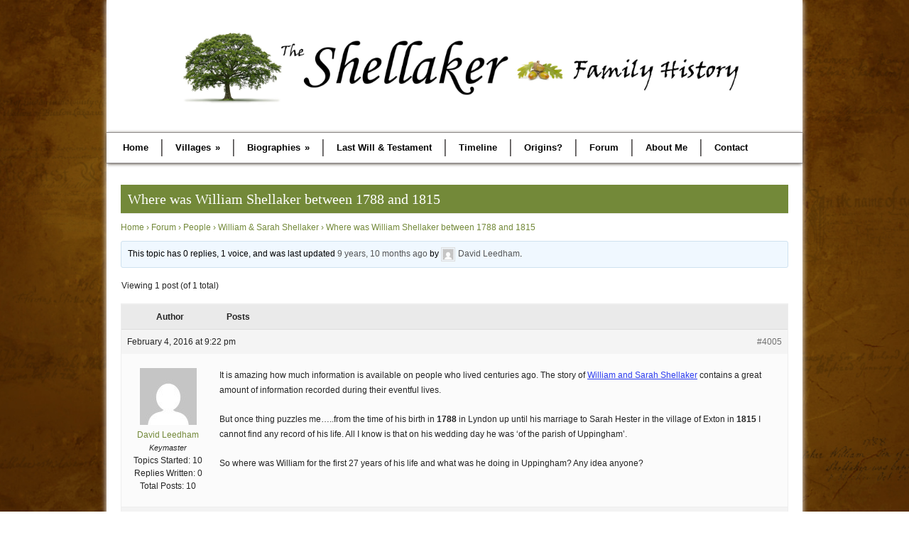

--- FILE ---
content_type: text/html; charset=UTF-8
request_url: https://shellaker-family-history.com/forums/topic/where-was-william-shellaker-between-1788-and-1815/
body_size: 14834
content:
<!DOCTYPE html>
<!--[if lt IE 7 ]><html class="ie ie6" lang="en"> <![endif]-->
<!--[if IE 7 ]><html class="ie ie7" lang="en"> <![endif]-->
<!--[if IE 8 ]><html class="ie ie8" lang="en"> <![endif]-->
<!--[if (gte IE 9)|!(IE)]><!--><html lang="en"> <!--<![endif]-->
<head>

	<!-- Basic Page Needs
  ================================================== -->
	<meta charset="utf-8" />
	<title>Shellaker Family History  &raquo; Topic: Where was William Shellaker between 1788 and 1815</title>

	<!--[if lt IE 9]>
		<script src="https://html5shim.googlecode.com/svn/trunk/html5.js"></script>
	<![endif]-->

	<!-- CSS
  ================================================== -->
	<link rel="stylesheet" href="https://shellaker-family-history.com/wp-content/themes/modernize-v3-42/style.css" type="text/css" />

				<meta name="viewport" content="width=device-width, initial-scale=1, maximum-scale=1">
		<link rel="stylesheet" href="https://shellaker-family-history.com/wp-content/themes/modernize-v3-42/stylesheet/skeleton-responsive.css">
		<link rel="stylesheet" href="https://shellaker-family-history.com/wp-content/themes/modernize-v3-42/stylesheet/layout-responsive.css">	
		
	<!--[if lt IE 9]>
		<link rel="stylesheet" href="https://shellaker-family-history.com/wp-content/themes/modernize-v3-42/stylesheet/ie-style.php?path=https://shellaker-family-history.com/wp-content/themes/modernize-v3-42" type="text/css" media="screen, projection" /> 
	<![endif]-->
	<!--[if lt IE 9]>
	<script src="https://css3-mediaqueries-js.googlecode.com/svn/trunk/css3-mediaqueries.js"></script>
	<![endif]-->	
	
	<!--[if IE 7]>
		<link rel="stylesheet" href="https://shellaker-family-history.com/wp-content/themes/modernize-v3-42/stylesheet/ie7-style.css" /> 
	<![endif]-->	
	
	<!-- Favicon
   ================================================== -->
	
	<!-- Start WP_HEAD
   ================================================== -->
		
	<meta name='robots' content='max-image-preview:large' />

            <script data-no-defer="1" data-ezscrex="false" data-cfasync="false" data-pagespeed-no-defer data-cookieconsent="ignore">
                var ctPublicFunctions = {"_ajax_nonce":"7cf3471892","_rest_nonce":"335aa69f94","_ajax_url":"\/wp-admin\/admin-ajax.php","_rest_url":"https:\/\/shellaker-family-history.com\/wp-json\/","data__cookies_type":"native","data__ajax_type":"rest","data__bot_detector_enabled":0,"data__frontend_data_log_enabled":1,"cookiePrefix":"","wprocket_detected":false,"host_url":"shellaker-family-history.com","text__ee_click_to_select":"Click to select the whole data","text__ee_original_email":"The complete one is","text__ee_got_it":"Got it","text__ee_blocked":"Blocked","text__ee_cannot_connect":"Cannot connect","text__ee_cannot_decode":"Can not decode email. Unknown reason","text__ee_email_decoder":"CleanTalk email decoder","text__ee_wait_for_decoding":"The magic is on the way!","text__ee_decoding_process":"Please wait a few seconds while we decode the contact data."}
            </script>
        
            <script data-no-defer="1" data-ezscrex="false" data-cfasync="false" data-pagespeed-no-defer data-cookieconsent="ignore">
                var ctPublic = {"_ajax_nonce":"7cf3471892","settings__forms__check_internal":0,"settings__forms__check_external":"0","settings__forms__force_protection":0,"settings__forms__search_test":1,"settings__forms__wc_add_to_cart":0,"settings__data__bot_detector_enabled":0,"settings__sfw__anti_crawler":0,"blog_home":"https:\/\/shellaker-family-history.com\/","pixel__setting":"0","pixel__enabled":false,"pixel__url":null,"data__email_check_before_post":1,"data__email_check_exist_post":1,"data__cookies_type":"native","data__key_is_ok":true,"data__visible_fields_required":true,"wl_brandname":"Anti-Spam by CleanTalk","wl_brandname_short":"CleanTalk","ct_checkjs_key":1449393570,"emailEncoderPassKey":"57212702971cc71f2332d7554067c6e4","bot_detector_forms_excluded":"W10=","advancedCacheExists":false,"varnishCacheExists":false,"wc_ajax_add_to_cart":false,"theRealPerson":{"phrases":{"trpHeading":"The Real Person Badge!","trpContent1":"The commenter acts as a real person and verified as not a bot.","trpContent2":" Anti-Spam by CleanTalk","trpContentLearnMore":"Learn more"},"trpContentLink":"https:\/\/cleantalk.org\/help\/the-real-person?utm_id=&amp;utm_term=&amp;utm_source=admin_side&amp;utm_medium=trp_badge&amp;utm_content=trp_badge_link_click&amp;utm_campaign=apbct_links","imgPersonUrl":"https:\/\/shellaker-family-history.com\/wp-content\/plugins\/cleantalk-spam-protect\/css\/images\/real_user.svg","imgShieldUrl":"https:\/\/shellaker-family-history.com\/wp-content\/plugins\/cleantalk-spam-protect\/css\/images\/shield.svg"}}
            </script>
        <link rel='dns-prefetch' href='//fonts.googleapis.com' />
<link rel="alternate" type="application/rss+xml" title="Shellaker Family History &raquo; Feed" href="https://shellaker-family-history.com/feed/" />
<link rel="alternate" type="application/rss+xml" title="Shellaker Family History &raquo; Comments Feed" href="https://shellaker-family-history.com/comments/feed/" />
<link rel="alternate" title="oEmbed (JSON)" type="application/json+oembed" href="https://shellaker-family-history.com/wp-json/oembed/1.0/embed?url=https%3A%2F%2Fshellaker-family-history.com%2Fforums%2Ftopic%2Fwhere-was-william-shellaker-between-1788-and-1815%2F" />
<link rel="alternate" title="oEmbed (XML)" type="text/xml+oembed" href="https://shellaker-family-history.com/wp-json/oembed/1.0/embed?url=https%3A%2F%2Fshellaker-family-history.com%2Fforums%2Ftopic%2Fwhere-was-william-shellaker-between-1788-and-1815%2F&#038;format=xml" />
		<!-- This site uses the Google Analytics by ExactMetrics plugin v8.11.0 - Using Analytics tracking - https://www.exactmetrics.com/ -->
		<!-- Note: ExactMetrics is not currently configured on this site. The site owner needs to authenticate with Google Analytics in the ExactMetrics settings panel. -->
					<!-- No tracking code set -->
				<!-- / Google Analytics by ExactMetrics -->
		<style id='wp-img-auto-sizes-contain-inline-css' type='text/css'>
img:is([sizes=auto i],[sizes^="auto," i]){contain-intrinsic-size:3000px 1500px}
/*# sourceURL=wp-img-auto-sizes-contain-inline-css */
</style>
<link rel='stylesheet' id='style-custom-css' href='https://shellaker-family-history.com/wp-content/themes/modernize-v3-42/style-custom.css?ver=6.9' type='text/css' media='all' />
<link rel='stylesheet' id='gdl-woocommerce-css' href='https://shellaker-family-history.com/wp-content/themes/modernize-v3-42/stylesheet/gdlr-woocommerce.css?ver=6.9' type='text/css' media='all' />
<link rel='stylesheet' id='Google-Font-Droid+Serif-css' href='https://fonts.googleapis.com/css?family=Droid+Serif%3A300%2C300italic%2C400%2C400italic%2C700%2C700italic&#038;subset=latin&#038;ver=6.9' type='text/css' media='all' />
<link rel='stylesheet' id='layerslider-css' href='https://shellaker-family-history.com/wp-content/plugins/LayerSlider/assets/static/layerslider/css/layerslider.css?ver=8.1.2' type='text/css' media='all' />
<style id='wp-emoji-styles-inline-css' type='text/css'>

	img.wp-smiley, img.emoji {
		display: inline !important;
		border: none !important;
		box-shadow: none !important;
		height: 1em !important;
		width: 1em !important;
		margin: 0 0.07em !important;
		vertical-align: -0.1em !important;
		background: none !important;
		padding: 0 !important;
	}
/*# sourceURL=wp-emoji-styles-inline-css */
</style>
<link rel='stylesheet' id='wp-block-library-css' href='https://shellaker-family-history.com/wp-includes/css/dist/block-library/style.css?ver=6.9' type='text/css' media='all' />
<style id='global-styles-inline-css' type='text/css'>
:root{--wp--preset--aspect-ratio--square: 1;--wp--preset--aspect-ratio--4-3: 4/3;--wp--preset--aspect-ratio--3-4: 3/4;--wp--preset--aspect-ratio--3-2: 3/2;--wp--preset--aspect-ratio--2-3: 2/3;--wp--preset--aspect-ratio--16-9: 16/9;--wp--preset--aspect-ratio--9-16: 9/16;--wp--preset--color--black: #000000;--wp--preset--color--cyan-bluish-gray: #abb8c3;--wp--preset--color--white: #ffffff;--wp--preset--color--pale-pink: #f78da7;--wp--preset--color--vivid-red: #cf2e2e;--wp--preset--color--luminous-vivid-orange: #ff6900;--wp--preset--color--luminous-vivid-amber: #fcb900;--wp--preset--color--light-green-cyan: #7bdcb5;--wp--preset--color--vivid-green-cyan: #00d084;--wp--preset--color--pale-cyan-blue: #8ed1fc;--wp--preset--color--vivid-cyan-blue: #0693e3;--wp--preset--color--vivid-purple: #9b51e0;--wp--preset--gradient--vivid-cyan-blue-to-vivid-purple: linear-gradient(135deg,rgb(6,147,227) 0%,rgb(155,81,224) 100%);--wp--preset--gradient--light-green-cyan-to-vivid-green-cyan: linear-gradient(135deg,rgb(122,220,180) 0%,rgb(0,208,130) 100%);--wp--preset--gradient--luminous-vivid-amber-to-luminous-vivid-orange: linear-gradient(135deg,rgb(252,185,0) 0%,rgb(255,105,0) 100%);--wp--preset--gradient--luminous-vivid-orange-to-vivid-red: linear-gradient(135deg,rgb(255,105,0) 0%,rgb(207,46,46) 100%);--wp--preset--gradient--very-light-gray-to-cyan-bluish-gray: linear-gradient(135deg,rgb(238,238,238) 0%,rgb(169,184,195) 100%);--wp--preset--gradient--cool-to-warm-spectrum: linear-gradient(135deg,rgb(74,234,220) 0%,rgb(151,120,209) 20%,rgb(207,42,186) 40%,rgb(238,44,130) 60%,rgb(251,105,98) 80%,rgb(254,248,76) 100%);--wp--preset--gradient--blush-light-purple: linear-gradient(135deg,rgb(255,206,236) 0%,rgb(152,150,240) 100%);--wp--preset--gradient--blush-bordeaux: linear-gradient(135deg,rgb(254,205,165) 0%,rgb(254,45,45) 50%,rgb(107,0,62) 100%);--wp--preset--gradient--luminous-dusk: linear-gradient(135deg,rgb(255,203,112) 0%,rgb(199,81,192) 50%,rgb(65,88,208) 100%);--wp--preset--gradient--pale-ocean: linear-gradient(135deg,rgb(255,245,203) 0%,rgb(182,227,212) 50%,rgb(51,167,181) 100%);--wp--preset--gradient--electric-grass: linear-gradient(135deg,rgb(202,248,128) 0%,rgb(113,206,126) 100%);--wp--preset--gradient--midnight: linear-gradient(135deg,rgb(2,3,129) 0%,rgb(40,116,252) 100%);--wp--preset--font-size--small: 13px;--wp--preset--font-size--medium: 20px;--wp--preset--font-size--large: 36px;--wp--preset--font-size--x-large: 42px;--wp--preset--spacing--20: 0.44rem;--wp--preset--spacing--30: 0.67rem;--wp--preset--spacing--40: 1rem;--wp--preset--spacing--50: 1.5rem;--wp--preset--spacing--60: 2.25rem;--wp--preset--spacing--70: 3.38rem;--wp--preset--spacing--80: 5.06rem;--wp--preset--shadow--natural: 6px 6px 9px rgba(0, 0, 0, 0.2);--wp--preset--shadow--deep: 12px 12px 50px rgba(0, 0, 0, 0.4);--wp--preset--shadow--sharp: 6px 6px 0px rgba(0, 0, 0, 0.2);--wp--preset--shadow--outlined: 6px 6px 0px -3px rgb(255, 255, 255), 6px 6px rgb(0, 0, 0);--wp--preset--shadow--crisp: 6px 6px 0px rgb(0, 0, 0);}:where(.is-layout-flex){gap: 0.5em;}:where(.is-layout-grid){gap: 0.5em;}body .is-layout-flex{display: flex;}.is-layout-flex{flex-wrap: wrap;align-items: center;}.is-layout-flex > :is(*, div){margin: 0;}body .is-layout-grid{display: grid;}.is-layout-grid > :is(*, div){margin: 0;}:where(.wp-block-columns.is-layout-flex){gap: 2em;}:where(.wp-block-columns.is-layout-grid){gap: 2em;}:where(.wp-block-post-template.is-layout-flex){gap: 1.25em;}:where(.wp-block-post-template.is-layout-grid){gap: 1.25em;}.has-black-color{color: var(--wp--preset--color--black) !important;}.has-cyan-bluish-gray-color{color: var(--wp--preset--color--cyan-bluish-gray) !important;}.has-white-color{color: var(--wp--preset--color--white) !important;}.has-pale-pink-color{color: var(--wp--preset--color--pale-pink) !important;}.has-vivid-red-color{color: var(--wp--preset--color--vivid-red) !important;}.has-luminous-vivid-orange-color{color: var(--wp--preset--color--luminous-vivid-orange) !important;}.has-luminous-vivid-amber-color{color: var(--wp--preset--color--luminous-vivid-amber) !important;}.has-light-green-cyan-color{color: var(--wp--preset--color--light-green-cyan) !important;}.has-vivid-green-cyan-color{color: var(--wp--preset--color--vivid-green-cyan) !important;}.has-pale-cyan-blue-color{color: var(--wp--preset--color--pale-cyan-blue) !important;}.has-vivid-cyan-blue-color{color: var(--wp--preset--color--vivid-cyan-blue) !important;}.has-vivid-purple-color{color: var(--wp--preset--color--vivid-purple) !important;}.has-black-background-color{background-color: var(--wp--preset--color--black) !important;}.has-cyan-bluish-gray-background-color{background-color: var(--wp--preset--color--cyan-bluish-gray) !important;}.has-white-background-color{background-color: var(--wp--preset--color--white) !important;}.has-pale-pink-background-color{background-color: var(--wp--preset--color--pale-pink) !important;}.has-vivid-red-background-color{background-color: var(--wp--preset--color--vivid-red) !important;}.has-luminous-vivid-orange-background-color{background-color: var(--wp--preset--color--luminous-vivid-orange) !important;}.has-luminous-vivid-amber-background-color{background-color: var(--wp--preset--color--luminous-vivid-amber) !important;}.has-light-green-cyan-background-color{background-color: var(--wp--preset--color--light-green-cyan) !important;}.has-vivid-green-cyan-background-color{background-color: var(--wp--preset--color--vivid-green-cyan) !important;}.has-pale-cyan-blue-background-color{background-color: var(--wp--preset--color--pale-cyan-blue) !important;}.has-vivid-cyan-blue-background-color{background-color: var(--wp--preset--color--vivid-cyan-blue) !important;}.has-vivid-purple-background-color{background-color: var(--wp--preset--color--vivid-purple) !important;}.has-black-border-color{border-color: var(--wp--preset--color--black) !important;}.has-cyan-bluish-gray-border-color{border-color: var(--wp--preset--color--cyan-bluish-gray) !important;}.has-white-border-color{border-color: var(--wp--preset--color--white) !important;}.has-pale-pink-border-color{border-color: var(--wp--preset--color--pale-pink) !important;}.has-vivid-red-border-color{border-color: var(--wp--preset--color--vivid-red) !important;}.has-luminous-vivid-orange-border-color{border-color: var(--wp--preset--color--luminous-vivid-orange) !important;}.has-luminous-vivid-amber-border-color{border-color: var(--wp--preset--color--luminous-vivid-amber) !important;}.has-light-green-cyan-border-color{border-color: var(--wp--preset--color--light-green-cyan) !important;}.has-vivid-green-cyan-border-color{border-color: var(--wp--preset--color--vivid-green-cyan) !important;}.has-pale-cyan-blue-border-color{border-color: var(--wp--preset--color--pale-cyan-blue) !important;}.has-vivid-cyan-blue-border-color{border-color: var(--wp--preset--color--vivid-cyan-blue) !important;}.has-vivid-purple-border-color{border-color: var(--wp--preset--color--vivid-purple) !important;}.has-vivid-cyan-blue-to-vivid-purple-gradient-background{background: var(--wp--preset--gradient--vivid-cyan-blue-to-vivid-purple) !important;}.has-light-green-cyan-to-vivid-green-cyan-gradient-background{background: var(--wp--preset--gradient--light-green-cyan-to-vivid-green-cyan) !important;}.has-luminous-vivid-amber-to-luminous-vivid-orange-gradient-background{background: var(--wp--preset--gradient--luminous-vivid-amber-to-luminous-vivid-orange) !important;}.has-luminous-vivid-orange-to-vivid-red-gradient-background{background: var(--wp--preset--gradient--luminous-vivid-orange-to-vivid-red) !important;}.has-very-light-gray-to-cyan-bluish-gray-gradient-background{background: var(--wp--preset--gradient--very-light-gray-to-cyan-bluish-gray) !important;}.has-cool-to-warm-spectrum-gradient-background{background: var(--wp--preset--gradient--cool-to-warm-spectrum) !important;}.has-blush-light-purple-gradient-background{background: var(--wp--preset--gradient--blush-light-purple) !important;}.has-blush-bordeaux-gradient-background{background: var(--wp--preset--gradient--blush-bordeaux) !important;}.has-luminous-dusk-gradient-background{background: var(--wp--preset--gradient--luminous-dusk) !important;}.has-pale-ocean-gradient-background{background: var(--wp--preset--gradient--pale-ocean) !important;}.has-electric-grass-gradient-background{background: var(--wp--preset--gradient--electric-grass) !important;}.has-midnight-gradient-background{background: var(--wp--preset--gradient--midnight) !important;}.has-small-font-size{font-size: var(--wp--preset--font-size--small) !important;}.has-medium-font-size{font-size: var(--wp--preset--font-size--medium) !important;}.has-large-font-size{font-size: var(--wp--preset--font-size--large) !important;}.has-x-large-font-size{font-size: var(--wp--preset--font-size--x-large) !important;}
/*# sourceURL=global-styles-inline-css */
</style>
<style id='core-block-supports-inline-css' type='text/css'>
/**
 * Core styles: block-supports
 */

/*# sourceURL=core-block-supports-inline-css */
</style>

<style id='classic-theme-styles-inline-css' type='text/css'>
/**
 * These rules are needed for backwards compatibility.
 * They should match the button element rules in the base theme.json file.
 */
.wp-block-button__link {
	color: #ffffff;
	background-color: #32373c;
	border-radius: 9999px; /* 100% causes an oval, but any explicit but really high value retains the pill shape. */

	/* This needs a low specificity so it won't override the rules from the button element if defined in theme.json. */
	box-shadow: none;
	text-decoration: none;

	/* The extra 2px are added to size solids the same as the outline versions.*/
	padding: calc(0.667em + 2px) calc(1.333em + 2px);

	font-size: 1.125em;
}

.wp-block-file__button {
	background: #32373c;
	color: #ffffff;
	text-decoration: none;
}

/*# sourceURL=/wp-includes/css/classic-themes.css */
</style>
<link rel='stylesheet' id='bbp-default-css' href='https://shellaker-family-history.com/wp-content/plugins/bbpress/templates/default/css/bbpress.css?ver=1766886911' type='text/css' media='all' />
<link rel='stylesheet' id='cptch_stylesheet-css' href='https://shellaker-family-history.com/wp-content/plugins/captcha/css/front_end_style.css?ver=4.4.5' type='text/css' media='all' />
<link rel='stylesheet' id='dashicons-css' href='https://shellaker-family-history.com/wp-includes/css/dashicons.css?ver=6.9' type='text/css' media='all' />
<link rel='stylesheet' id='cptch_desktop_style-css' href='https://shellaker-family-history.com/wp-content/plugins/captcha/css/desktop_style.css?ver=4.4.5' type='text/css' media='all' />
<link rel='stylesheet' id='cleantalk-public-css-css' href='https://shellaker-family-history.com/wp-content/plugins/cleantalk-spam-protect/css/cleantalk-public.min.css?ver=6.70.1_1766172819' type='text/css' media='all' />
<link rel='stylesheet' id='cleantalk-email-decoder-css-css' href='https://shellaker-family-history.com/wp-content/plugins/cleantalk-spam-protect/css/cleantalk-email-decoder.min.css?ver=6.70.1_1766172819' type='text/css' media='all' />
<link rel='stylesheet' id='cleantalk-trp-css-css' href='https://shellaker-family-history.com/wp-content/plugins/cleantalk-spam-protect/css/cleantalk-trp.min.css?ver=6.70.1_1766172819' type='text/css' media='all' />
<link rel='stylesheet' id='contact-form-7-css' href='https://shellaker-family-history.com/wp-content/plugins/contact-form-7/includes/css/styles.css?ver=6.1.4' type='text/css' media='all' />
<link rel='stylesheet' id='magic-liquidizer-table-style-css' href='https://shellaker-family-history.com/wp-content/plugins/magic-liquidizer-responsive-table/idcss/ml-responsive-table.css?ver=2.0.3' type='text/css' media='all' />
<link rel='stylesheet' id='scrollup-css-css' href='https://shellaker-family-history.com/wp-content/plugins/smooth-scroll-up/css/scrollup.css?ver=6.9' type='text/css' media='all' />
<link rel='stylesheet' id='ppress-frontend-css' href='https://shellaker-family-history.com/wp-content/plugins/wp-user-avatar/assets/css/frontend.css?ver=4.16.8' type='text/css' media='all' />
<link rel='stylesheet' id='ppress-flatpickr-css' href='https://shellaker-family-history.com/wp-content/plugins/wp-user-avatar/assets/flatpickr/flatpickr.min.css?ver=4.16.8' type='text/css' media='all' />
<link rel='stylesheet' id='ppress-select2-css' href='https://shellaker-family-history.com/wp-content/plugins/wp-user-avatar/assets/select2/select2.min.css?ver=6.9' type='text/css' media='all' />
<link rel='stylesheet' id='gdatt-attachments-css' href='https://shellaker-family-history.com/wp-content/plugins/gd-bbpress-attachments/css/front.css?ver=4.9.3_b2830_free' type='text/css' media='all' />
<link rel='stylesheet' id='wp-pagenavi-css' href='https://shellaker-family-history.com/wp-content/plugins/wp-pagenavi/pagenavi-css.css?ver=2.70' type='text/css' media='all' />
<link rel='stylesheet' id='easy_table_style-css' href='https://shellaker-family-history.com/wp-content/plugins/easy-table/themes/default/style.css?ver=1.8' type='text/css' media='all' />
<link rel='stylesheet' id='superfish-css' href='https://shellaker-family-history.com/wp-content/themes/modernize-v3-42/stylesheet/superfish.css?ver=6.9' type='text/css' media='all' />
<link rel='stylesheet' id='fancybox-css' href='https://shellaker-family-history.com/wp-content/themes/modernize-v3-42/javascript/fancybox/jquery.fancybox.css?ver=6.9' type='text/css' media='all' />
<link rel='stylesheet' id='fancybox-thumb-css' href='https://shellaker-family-history.com/wp-content/themes/modernize-v3-42/javascript/fancybox/jquery.fancybox-thumbs.css?ver=6.9' type='text/css' media='all' />
<script type="text/javascript" src="https://shellaker-family-history.com/wp-includes/js/jquery/jquery.js?ver=3.7.1" id="jquery-core-js"></script>
<script type="text/javascript" src="https://shellaker-family-history.com/wp-includes/js/jquery/jquery-migrate.js?ver=3.4.1" id="jquery-migrate-js"></script>
<script type="text/javascript" id="layerslider-utils-js-extra">
/* <![CDATA[ */
var LS_Meta = {"v":"8.1.2","fixGSAP":"1"};
//# sourceURL=layerslider-utils-js-extra
/* ]]> */
</script>
<script type="text/javascript" src="https://shellaker-family-history.com/wp-content/plugins/LayerSlider/assets/static/layerslider/js/layerslider.utils.js?ver=8.1.2" id="layerslider-utils-js"></script>
<script type="text/javascript" src="https://shellaker-family-history.com/wp-content/plugins/LayerSlider/assets/static/layerslider/js/layerslider.kreaturamedia.jquery.js?ver=8.1.2" id="layerslider-js"></script>
<script type="text/javascript" src="https://shellaker-family-history.com/wp-content/plugins/LayerSlider/assets/static/layerslider/js/layerslider.transitions.js?ver=8.1.2" id="layerslider-transitions-js"></script>
<script type="text/javascript" src="https://shellaker-family-history.com/wp-content/plugins/cleantalk-spam-protect/js/apbct-public-bundle_gathering.min.js?ver=6.70.1_1766172819" id="apbct-public-bundle_gathering.min-js-js"></script>
<script type="text/javascript" src="https://shellaker-family-history.com/wp-content/plugins/magic-liquidizer-responsive-table/idjs/ml.responsive.table.min.js?ver=2.0.3" id="magic-liquidizer-table-js"></script>
<script type="text/javascript" src="https://shellaker-family-history.com/wp-content/plugins/twitter-tweets/js/weblizar-fronend-twitter-tweets.js?ver=1" id="wl-weblizar-fronend-twitter-tweets-js"></script>
<script type="text/javascript" src="https://shellaker-family-history.com/wp-content/plugins/wp-user-avatar/assets/flatpickr/flatpickr.min.js?ver=4.16.8" id="ppress-flatpickr-js"></script>
<script type="text/javascript" src="https://shellaker-family-history.com/wp-content/plugins/wp-user-avatar/assets/select2/select2.min.js?ver=4.16.8" id="ppress-select2-js"></script>
<script type="text/javascript" src="https://shellaker-family-history.com/wp-content/themes/modernize-v3-42/javascript/jquery.fitvids.js?ver=1.0" id="fitvids-js"></script>
<meta name="generator" content="Powered by LayerSlider 8.1.2 - Build Heros, Sliders, and Popups. Create Animations and Beautiful, Rich Web Content as Easy as Never Before on WordPress." />
<!-- LayerSlider updates and docs at: https://layerslider.com -->
<link rel="https://api.w.org/" href="https://shellaker-family-history.com/wp-json/" /><link rel="EditURI" type="application/rsd+xml" title="RSD" href="https://shellaker-family-history.com/xmlrpc.php?rsd" />
<meta name="generator" content="WordPress 6.9" />
<link rel="canonical" href="https://shellaker-family-history.com/forums/topic/where-was-william-shellaker-between-1788-and-1815/" />
<link rel='shortlink' href='https://shellaker-family-history.com/?p=4005' />
<link rel='stylesheet' type='text/css' media='all' href='https://shellaker-family-history.com?action=display_custom_css_code' >		<style type="text/css" id="wp-custom-css">
			.single-portfolio .container .twelve.columns {
    width: initial;
}

.container .four.columns {
	display: none;
}		</style>
			
	<!-- FB Thumbnail
   ================================================== -->
		
<link rel='stylesheet' id='pgntn_stylesheet-css' href='https://shellaker-family-history.com/wp-content/plugins/pagination/css/nav-style.css?ver=1.2.7' type='text/css' media='all' />
</head>
<body data-rsssl=1 class="topic bbpress bbp-no-js wp-singular topic-template-default single single-topic postid-4005 wp-theme-modernize-v3-42">
	<div id="custom-full-background"><img src="https://shellaker-family-history.com/wp-content/uploads/2013/12/Shellaker_background-copy-Lighter-Text.jpg" alt="" /></div><div class="body-wrapper">

		
	<div class="all-container-wrapper boxed-layout">
		<div class="header-outer-wrapper">
			<div class="header-container-wrapper container-wrapper">
				<div class="header-wrapper">
					<div class="clear"></div>
					
					<!-- Get Logo -->
					<div class="logo-wrapper">
						<a href="https://shellaker-family-history.com"><img src="https://shellaker-family-history.com/wp-content/uploads/2023/04/New-Logo-300423-10-scaled.jpg" alt="" /></a>					</div>
					
					<!-- Get Social Icons -->
					<div class="outer-social-wrapper">
						<div class="social-wrapper">
								
							<div class="social-icon-wrapper">
								<div class="social-icon"><a target="_blank" href="https://twitter.com/ShellakerFH"><img src="https://shellaker-family-history.com/wp-content/themes/modernize-v3-42/images/icon/light/social/twitter.png" alt="twitter"/></a></div><div class="social-icon"><a target="_blank" href="mailto:message@shellaker-family-history.com"><img src="https://shellaker-family-history.com/wp-content/themes/modernize-v3-42/images/icon/light/social/email.png" alt="email"/></a></div>							</div>
						</div>
					</div>
					<div class="clear"></div>
				</div> <!-- header-wrapper -->
			</div> <!-- header-container -->
		</div> <!-- header-outer-wrapper -->
		
		<!-- Navigation and Search Form -->
		<div class="main-navigation-wrapper">
			<div class="responsive-container-wrapper container-wrapper"><div class="responsive-menu-wrapper"><select id="menu-main-menu" class="menu dropdown-menu"><option value="" class="blank">&#8212; Main Menu &#8212;</option><option class="menu-item menu-item-type-custom menu-item-object-custom menu-item-home menu-item-21 menu-item-depth-0" value="https://shellaker-family-history.com/">Home</option>
<option class="menu-item menu-item-type-custom menu-item-object-custom menu-item-has-children menu-item-1924 menu-item-depth-0" value="#">Villages</option>	<option class="menu-item menu-item-type-post_type menu-item-object-portfolio menu-item-2675 menu-item-depth-1" value="https://shellaker-family-history.com/portfolio/the-shellakars-of-loddington/">- The Shellakars of Loddington c.1600 – 1683</option>
	<option class="menu-item menu-item-type-post_type menu-item-object-portfolio menu-item-2674 menu-item-depth-1" value="https://shellaker-family-history.com/portfolio/lyndon/">- Lyndon in Rutland c.1682 – 1843</option>
	<option class="menu-item menu-item-type-post_type menu-item-object-page menu-item-2401 menu-item-depth-1" value="https://shellaker-family-history.com/ridlington/">- Ridlington, Glaston &#038; Manton</option>

<option class="menu-item menu-item-type-custom menu-item-object-custom menu-item-has-children menu-item-1923 menu-item-depth-0" value="">Biographies</option>	<option class="menu-item menu-item-type-post_type menu-item-object-portfolio menu-item-1295 menu-item-depth-1" value="https://shellaker-family-history.com/portfolio/william-sarah-shellaker/">- William &#038; Sarah Shellaker</option>
	<option class="menu-item menu-item-type-custom menu-item-object-custom menu-item-has-children menu-item-5657 menu-item-depth-1" value="https://shellaker-family-history.com/portfolio/richard-mary-shellaker/">- Richard &#038; Mary Shellaker</option>		<option class="menu-item menu-item-type-post_type menu-item-object-page menu-item-5522 menu-item-depth-2" value="https://shellaker-family-history.com/the-grocock-family/">- - The Grocock Family</option>
		<option class="menu-item menu-item-type-post_type menu-item-object-page menu-item-5630 menu-item-depth-2" value="https://shellaker-family-history.com/the-annis-family-of-sproxton/">- - The Annis Family of Sproxton</option>

	<option class="menu-item menu-item-type-post_type menu-item-object-portfolio menu-item-has-children menu-item-1296 menu-item-depth-1" value="https://shellaker-family-history.com/portfolio/polly-shellaker/">- Polly Shellaker</option>		<option class="menu-item menu-item-type-custom menu-item-object-custom menu-item-has-children menu-item-6293 menu-item-depth-2" value="https://shellaker-family-history.com/portfolio/frank-brown-cable/">- - Frank&#8217;s Cable Family</option>			<option class="menu-item menu-item-type-post_type menu-item-object-page menu-item-6030 menu-item-depth-3" value="https://shellaker-family-history.com/frank-cables-son-frank-harry-cable/">- - - Frank Cable’s Son – Frank Harry Cable</option>


	<option class="menu-item menu-item-type-post_type menu-item-object-portfolio menu-item-1161 menu-item-depth-1" value="https://shellaker-family-history.com/portfolio/emma-shellaker/">- Emma Shellaker</option>
	<option class="menu-item menu-item-type-post_type menu-item-object-portfolio menu-item-has-children menu-item-1130 menu-item-depth-1" value="https://shellaker-family-history.com/portfolio/nellie-shellaker/">- Nellie Shellaker</option>		<option class="menu-item menu-item-type-post_type menu-item-object-page menu-item-349 menu-item-depth-2" value="https://shellaker-family-history.com/rev-john-field/">- - Rev John Field</option>


<option class="menu-item menu-item-type-post_type menu-item-object-page menu-item-3578 menu-item-depth-0" value="https://shellaker-family-history.com/wills-test-page/">Last Will &#038; Testament</option>
<option class="menu-item menu-item-type-post_type menu-item-object-page menu-item-20 menu-item-depth-0" value="https://shellaker-family-history.com/timeline/">Timeline</option>
<option class="menu-item menu-item-type-post_type menu-item-object-portfolio menu-item-4030 menu-item-depth-0" value="https://shellaker-family-history.com/portfolio/the-origins-of-the-shellaker-surname/">Origins?</option>
<option class="menu-item menu-item-type-custom menu-item-object-custom menu-item-3932 menu-item-depth-0" value="https://shellaker-family-history.com/forums/">Forum</option>
<option class="menu-item menu-item-type-post_type menu-item-object-page menu-item-2524 menu-item-depth-0" value="https://shellaker-family-history.com/about/">About Me</option>
<option class="menu-item menu-item-type-post_type menu-item-object-page menu-item-4025 menu-item-depth-0" value="https://shellaker-family-history.com/contact-me/">Contact</option>
</select></div></div>			<div class="navigation-wrapper">
				<div class="navigation-container-wrapper container-wrapper">
					<!-- Get Navigation -->
					<div id="main-superfish-wrapper" class="menu-wrapper"><ul id="menu-main-menu-1" class="sf-menu"><li id="menu-item-21" class="menu-item menu-item-type-custom menu-item-object-custom menu-item-home menu-item-21"><a href="https://shellaker-family-history.com/">Home</a></li>
<li id="menu-item-1924" class="menu-item menu-item-type-custom menu-item-object-custom menu-item-has-children menu-item-1924"><a href="#">Villages</a>
<ul class="sub-menu">
	<li id="menu-item-2675" class="menu-item menu-item-type-post_type menu-item-object-portfolio menu-item-2675"><a href="https://shellaker-family-history.com/portfolio/the-shellakars-of-loddington/">The Shellakars of Loddington c.1600 – 1683</a></li>
	<li id="menu-item-2674" class="menu-item menu-item-type-post_type menu-item-object-portfolio menu-item-2674"><a href="https://shellaker-family-history.com/portfolio/lyndon/">Lyndon in Rutland c.1682 – 1843</a></li>
	<li id="menu-item-2401" class="menu-item menu-item-type-post_type menu-item-object-page menu-item-2401"><a href="https://shellaker-family-history.com/ridlington/">Ridlington, Glaston &#038; Manton</a></li>
</ul>
</li>
<li id="menu-item-1923" class="menu-item menu-item-type-custom menu-item-object-custom menu-item-has-children menu-item-1923"><a>Biographies</a>
<ul class="sub-menu">
	<li id="menu-item-1295" class="menu-item menu-item-type-post_type menu-item-object-portfolio menu-item-1295"><a href="https://shellaker-family-history.com/portfolio/william-sarah-shellaker/">William &#038; Sarah Shellaker</a></li>
	<li id="menu-item-5657" class="menu-item menu-item-type-custom menu-item-object-custom menu-item-has-children menu-item-5657"><a href="https://shellaker-family-history.com/portfolio/richard-mary-shellaker/">Richard &#038; Mary Shellaker</a>
	<ul class="sub-menu">
		<li id="menu-item-5522" class="menu-item menu-item-type-post_type menu-item-object-page menu-item-5522"><a href="https://shellaker-family-history.com/the-grocock-family/">The Grocock Family</a></li>
		<li id="menu-item-5630" class="menu-item menu-item-type-post_type menu-item-object-page menu-item-5630"><a href="https://shellaker-family-history.com/the-annis-family-of-sproxton/">The Annis Family of Sproxton</a></li>
	</ul>
</li>
	<li id="menu-item-1296" class="menu-item menu-item-type-post_type menu-item-object-portfolio menu-item-has-children menu-item-1296"><a href="https://shellaker-family-history.com/portfolio/polly-shellaker/">Polly Shellaker</a>
	<ul class="sub-menu">
		<li id="menu-item-6293" class="menu-item menu-item-type-custom menu-item-object-custom menu-item-has-children menu-item-6293"><a href="https://shellaker-family-history.com/portfolio/frank-brown-cable/">Frank&#8217;s Cable Family</a>
		<ul class="sub-menu">
			<li id="menu-item-6030" class="menu-item menu-item-type-post_type menu-item-object-page menu-item-6030"><a href="https://shellaker-family-history.com/frank-cables-son-frank-harry-cable/">Frank Cable’s Son – Frank Harry Cable</a></li>
		</ul>
</li>
	</ul>
</li>
	<li id="menu-item-1161" class="menu-item menu-item-type-post_type menu-item-object-portfolio menu-item-1161"><a href="https://shellaker-family-history.com/portfolio/emma-shellaker/">Emma Shellaker</a></li>
	<li id="menu-item-1130" class="menu-item menu-item-type-post_type menu-item-object-portfolio menu-item-has-children menu-item-1130"><a href="https://shellaker-family-history.com/portfolio/nellie-shellaker/">Nellie Shellaker</a>
	<ul class="sub-menu">
		<li id="menu-item-349" class="menu-item menu-item-type-post_type menu-item-object-page menu-item-349"><a href="https://shellaker-family-history.com/rev-john-field/">Rev John Field</a></li>
	</ul>
</li>
</ul>
</li>
<li id="menu-item-3578" class="menu-item menu-item-type-post_type menu-item-object-page menu-item-3578"><a href="https://shellaker-family-history.com/wills-test-page/">Last Will &#038; Testament</a></li>
<li id="menu-item-20" class="menu-item menu-item-type-post_type menu-item-object-page menu-item-20"><a href="https://shellaker-family-history.com/timeline/">Timeline</a></li>
<li id="menu-item-4030" class="menu-item menu-item-type-post_type menu-item-object-portfolio menu-item-4030"><a href="https://shellaker-family-history.com/portfolio/the-origins-of-the-shellaker-surname/">Origins?</a></li>
<li id="menu-item-3932" class="menu-item menu-item-type-custom menu-item-object-custom menu-item-3932"><a href="https://shellaker-family-history.com/forums/">Forum</a></li>
<li id="menu-item-2524" class="menu-item menu-item-type-post_type menu-item-object-page menu-item-2524"><a href="https://shellaker-family-history.com/about/">About Me</a></li>
<li id="menu-item-4025" class="menu-item menu-item-type-post_type menu-item-object-page menu-item-4025"><a href="https://shellaker-family-history.com/contact-me/">Contact</a></li>
</ul></div>					
					<!-- Get Search form -->
										
					<div class="clear"></div>
				</div> <!-- navigation-container-wrapper -->
			</div> <!-- navigation-wrapper -->
		</div>
				
		
		<div class="container main content-container">
			<div class="header-content-wrapper">		<div class="content-wrapper ">
			
		<div class="page-wrapper">
			<div class='gdl-page-float-left'><div class='gdl-page-item'><div class="sixteen columns mt30"><h1 class="gdl-page-title gdl-divider gdl-title title-color">Where was William Shellaker between 1788 and 1815</h1><div class="gdl-page-content">
<div id="bbpress-forums" class="bbpress-wrapper">

	<div class="bbp-breadcrumb"><p><a href="https://shellaker-family-history.com" class="bbp-breadcrumb-home">Home</a> <span class="bbp-breadcrumb-sep">&rsaquo;</span> <a href="https://shellaker-family-history.com/forums/" class="bbp-breadcrumb-root">Forum</a> <span class="bbp-breadcrumb-sep">&rsaquo;</span> <a href="https://shellaker-family-history.com/forums/forum/people/" class="bbp-breadcrumb-forum">People</a> <span class="bbp-breadcrumb-sep">&rsaquo;</span> <a href="https://shellaker-family-history.com/forums/forum/people/people-william-sarah-shellaker/" class="bbp-breadcrumb-forum">William &#038; Sarah Shellaker</a> <span class="bbp-breadcrumb-sep">&rsaquo;</span> <span class="bbp-breadcrumb-current">Where was William Shellaker between 1788 and 1815</span></p></div>
	
	
	
	
		
		<div class="bbp-template-notice info"><ul><li class="bbp-topic-description">This topic has 0 replies, 1 voice, and was last updated <a href="https://shellaker-family-history.com/forums/topic/where-was-william-shellaker-between-1788-and-1815/" title="Where was William Shellaker between 1788 and 1815">9 years, 10 months ago</a> by <a href="https://shellaker-family-history.com/forums/users/admin-2/" title="View David Leedham&#039;s profile" class="bbp-author-link"><span  class="bbp-author-avatar"><img alt='' src='https://secure.gravatar.com/avatar/1794ca01306efb440e3add14a8c34134a031b09ea410d2c9bd30f42b893d90de?s=14&#038;d=mm&#038;r=g' srcset='https://secure.gravatar.com/avatar/1794ca01306efb440e3add14a8c34134a031b09ea410d2c9bd30f42b893d90de?s=28&#038;d=mm&#038;r=g 2x' class='avatar avatar-14 photo' height='14' width='14' loading='lazy' decoding='async'/></span><span  class="bbp-author-name">David Leedham</span></a>.</li></ul></div>
		
		
			
<div class="bbp-pagination">
	<div class="bbp-pagination-count">Viewing 1 post (of 1 total)</div>
	<div class="bbp-pagination-links"></div>
</div>


			
<ul id="topic-4005-replies" class="forums bbp-replies">

	<li class="bbp-header">
		<div class="bbp-reply-author">Author</div><!-- .bbp-reply-author -->
		<div class="bbp-reply-content">Posts</div><!-- .bbp-reply-content -->
	</li><!-- .bbp-header -->

	<li class="bbp-body">

		
			
				
<div id="post-4005" class="bbp-reply-header">
	<div class="bbp-meta">
		<span class="bbp-reply-post-date">February 4, 2016 at 9:22 pm</span>

		
		<a href="https://shellaker-family-history.com/forums/topic/where-was-william-shellaker-between-1788-and-1815/#post-4005" class="bbp-reply-permalink">#4005</a>

		
		<span class="bbp-admin-links"></span>
		
	</div><!-- .bbp-meta -->
</div><!-- #post-4005 -->

<div class="loop-item-0 user-id-1050 bbp-parent-forum-3981 bbp-parent-topic-3962 bbp-reply-position-1 odd topic-author  post-4005 topic type-topic status-publish hentry">
	<div class="bbp-reply-author">

		
		<a href="https://shellaker-family-history.com/forums/users/admin-2/" title="View David Leedham&#039;s profile" class="bbp-author-link"><span  class="bbp-author-avatar"><img alt='' src='https://secure.gravatar.com/avatar/1794ca01306efb440e3add14a8c34134a031b09ea410d2c9bd30f42b893d90de?s=80&#038;d=mm&#038;r=g' srcset='https://secure.gravatar.com/avatar/1794ca01306efb440e3add14a8c34134a031b09ea410d2c9bd30f42b893d90de?s=160&#038;d=mm&#038;r=g 2x' class='avatar avatar-80 photo' height='80' width='80' loading='lazy' decoding='async'/></span><span  class="bbp-author-name">David Leedham</span></a><div class="bbp-author-role">Keymaster</div>
		
		<div class="tc_display"><ul><li>Topics Started:  10</li><li>Replies Written:  0</li><li><li>Total Posts: 10</li></ul></div>
	</div><!-- .bbp-reply-author -->

	<div class="bbp-reply-content">

		
		<p>It is amazing how much information is available on people who lived centuries ago. The story of<strong> <a href="https://shellaker-family-history.com/portfolio/william-sarah-shellaker/" target="_blank">William and Sarah Shellaker</a></strong> contains a great amount of information recorded during their eventful lives.</p>
<p>But once thing puzzles me&#8230;..from the time of his birth in <strong>1788 </strong>in Lyndon up until his marriage to Sarah Hester in the village of Exton in <strong>1815</strong> I cannot find any record of his life. All I know is that on his wedding day he was &#8216;of the parish of Uppingham&#8217;.</p>
<p>So where was William for the first 27 years of his life and what was he doing in Uppingham? Any idea anyone?</p>

		
	</div><!-- .bbp-reply-content -->
</div><!-- .reply -->

			
		
	</li><!-- .bbp-body -->

	<li class="bbp-footer">
		<div class="bbp-reply-author">Author</div>
		<div class="bbp-reply-content">Posts</div><!-- .bbp-reply-content -->
	</li><!-- .bbp-footer -->
</ul><!-- #topic-4005-replies -->


			
<div class="bbp-pagination">
	<div class="bbp-pagination-count">Viewing 1 post (of 1 total)</div>
	<div class="bbp-pagination-links"></div>
</div>


		
		

	<div id="no-reply-4005" class="bbp-no-reply">
		<div class="bbp-template-notice">
			<ul>
				<li>You must be logged in to reply to this topic.</li>
			</ul>
		</div>

		
			
<form method="post" action="https://shellaker-family-history.com/wp-login.php" class="bbp-login-form">
	<fieldset class="bbp-form">
		<legend>Log In</legend>

		<div class="bbp-username">
			<label for="user_login">Username: </label>
			<input type="text" name="log" value="" size="20" maxlength="100" id="user_login" autocomplete="off" />
		</div>

		<div class="bbp-password">
			<label for="user_pass">Password: </label>
			<input type="password" name="pwd" value="" size="20" id="user_pass" autocomplete="off" />
		</div>

		<div class="bbp-remember-me">
			<input type="checkbox" name="rememberme" value="forever"  id="rememberme" />
			<label for="rememberme">Keep me signed in</label>
		</div>

		
		<div class="bbp-submit-wrapper">

			<button type="submit" name="user-submit" id="user-submit" class="button submit user-submit">Log In</button>

			
	<input type="hidden" name="user-cookie" value="1" />

	<input type="hidden" id="bbp_redirect_to" name="redirect_to" value="https://shellaker-family-history.com/forums/topic/where-was-william-shellaker-between-1788-and-1815/" /><input type="hidden" id="_wpnonce" name="_wpnonce" value="65985a9c76" /><input type="hidden" name="_wp_http_referer" value="/forums/topic/where-was-william-shellaker-between-1788-and-1815/" />
		</div>
	</fieldset>
</form>

		
	</div>



	
	

	
</div>
</div></div></div></div>			
			<br class="clear">
		</div>
	</div> <!-- content-wrapper -->
	
		</div> <!-- header content wrapper -->
	</div> <!-- content container -->
	<div class="footer-container-wrapper">	
		<div class="footer-wrapper">
			<!-- Get Footer Widget -->
								</div> <!-- footer wrapper -->
	</div> <!-- footer container wrapper --> 
	
	<!-- Get Copyright Text -->
	<div class="copyright-container-wrapper"><div class="copyright-container container"><div class="copyright-left">The Shellaker Family History website was designed and created by David Leedham using WordPress and Themeforest's Modernize theme.</div><div class="copyright-right"></div><div class="clear"></div></div></div>	
	
	</div> <!-- all-container-wrapper -->
</div> <!-- body-wrapper -->
	
<script>				
                    document.addEventListener('DOMContentLoaded', function () {
                        setTimeout(function(){
                            if( document.querySelectorAll('[name^=ct_checkjs]').length > 0 ) {
                                if (typeof apbct_public_sendREST === 'function' && typeof apbct_js_keys__set_input_value === 'function') {
                                    apbct_public_sendREST(
                                    'js_keys__get',
                                    { callback: apbct_js_keys__set_input_value })
                                }
                            }
                        },0)					    
                    })				
                </script><script type="speculationrules">
{"prefetch":[{"source":"document","where":{"and":[{"href_matches":"/*"},{"not":{"href_matches":["/wp-*.php","/wp-admin/*","/wp-content/uploads/*","/wp-content/*","/wp-content/plugins/*","/wp-content/themes/modernize-v3-42/*","/*\\?(.+)"]}},{"not":{"selector_matches":"a[rel~=\"nofollow\"]"}},{"not":{"selector_matches":".no-prefetch, .no-prefetch a"}}]},"eagerness":"conservative"}]}
</script>

<script type="text/javascript" id="bbp-swap-no-js-body-class">
	document.body.className = document.body.className.replace( 'bbp-no-js', 'bbp-js' );
</script>


<script type='text/javascript'>
	//<![CDATA[
    jQuery(document).ready(function($) { 
    	$('html').MagicLiquidizerTable({ whichelement: 'table', breakpoint: '780', headerSelector: 'thead td, thead th, tr th', bodyRowSelector: 'tbody tr, tr', table: '1' })
    })
	//]]>
</script> 	
		<style type="text/css">
							.pgntn-page-pagination {
					text-align: center !important;
				}
				.pgntn-page-pagination-block {
					width: 80% !important;
					padding: 0 0 0 0;
												margin: 0 auto;
									}
				.pgntn-page-pagination a {
					color: #000000 !important;
					background-color: #ffffff !important;
					text-decoration: none !important;
					border: 1px solid #cccccc !important;
									}
				.pgntn-page-pagination a:hover {
					color: #dd3333 !important;
				}
				.pgntn-page-pagination-intro,
				.pgntn-page-pagination .current {
					background-color: #d1a753 !important;
					color: #000 !important;
					border: 1px solid #cccccc !important;
									}
				.archive #nav-above,
					.archive #nav-below,
					.search #nav-above,
					.search #nav-below,
					.blog #nav-below,
					.blog #nav-above,
					.navigation.paging-navigation,
					.navigation.pagination,
					.pagination.paging-pagination,
					.pagination.pagination,
					.pagination.loop-pagination,
					.bicubic-nav-link,
					#page-nav,
					.camp-paging,
					#reposter_nav-pages,
					.unity-post-pagination,
					.wordpost_content .nav_post_link,.page-link,
					.post-nav-links,
					.page-links,#comments .navigation,
					#comment-nav-above,
					#comment-nav-below,
					#nav-single,
					.navigation.comment-navigation,
					comment-pagination {
						display: none !important;
					}
					.single-gallery .pagination.gllrpr_pagination {
						display: block !important;
					}		</style>
		<script> var $nocnflct = jQuery.noConflict();
			$nocnflct(function () {
			    $nocnflct.scrollUp({
				scrollName: 'scrollUp', // Element ID
				scrollClass: 'scrollUp scrollup-pill scrollup-right', // Element Class
				scrollDistance: 300, // Distance from top/bottom before showing element (px)
				scrollFrom: 'top', // top or bottom
				scrollSpeed: 300, // Speed back to top (ms )
				easingType: 'linear', // Scroll to top easing (see http://easings.net/)
				animation: 'fade', // Fade, slide, none
				animationInSpeed: 200, // Animation in speed (ms )
				animationOutSpeed: 200, // Animation out speed (ms )
				scrollText: 'Back to Top', // Text for element, can contain HTML
				scrollTitle: false, // Set a custom link title if required. Defaults to scrollText
				scrollImg: false, // Set true to use image
				activeOverlay: false, // Set CSS color to display scrollUp active point
				zIndex: 2147483647 // Z-Index for the overlay
			    });
			});</script>	<script>
		var getElementsByClassName=function(a,b,c){if(document.getElementsByClassName){getElementsByClassName=function(a,b,c){c=c||document;var d=c.getElementsByClassName(a),e=b?new RegExp("\\b"+b+"\\b","i"):null,f=[],g;for(var h=0,i=d.length;h<i;h+=1){g=d[h];if(!e||e.test(g.nodeName)){f.push(g)}}return f}}else if(document.evaluate){getElementsByClassName=function(a,b,c){b=b||"*";c=c||document;var d=a.split(" "),e="",f="http://www.w3.org/1999/xhtml",g=document.documentElement.namespaceURI===f?f:null,h=[],i,j;for(var k=0,l=d.length;k<l;k+=1){e+="[contains(concat(' ', @class, ' '), ' "+d[k]+" ')]"}try{i=document.evaluate(".//"+b+e,c,g,0,null)}catch(m){i=document.evaluate(".//"+b+e,c,null,0,null)}while(j=i.iterateNext()){h.push(j)}return h}}else{getElementsByClassName=function(a,b,c){b=b||"*";c=c||document;var d=a.split(" "),e=[],f=b==="*"&&c.all?c.all:c.getElementsByTagName(b),g,h=[],i;for(var j=0,k=d.length;j<k;j+=1){e.push(new RegExp("(^|\\s)"+d[j]+"(\\s|$)"))}for(var l=0,m=f.length;l<m;l+=1){g=f[l];i=false;for(var n=0,o=e.length;n<o;n+=1){i=e[n].test(g.className);if(!i){break}}if(i){h.push(g)}}return h}}return getElementsByClassName(a,b,c)},
			dropdowns = getElementsByClassName( 'dropdown-menu' );
		for ( i=0; i<dropdowns.length; i++ )
			dropdowns[i].onchange = function(){ if ( this.value != '' ) window.location.href = this.value; }
	</script>
	<script type="text/javascript" src="https://shellaker-family-history.com/wp-content/plugins/bbpress/templates/default/js/editor.js?ver=1766886911" id="bbpress-editor-js"></script>
<script type="text/javascript" id="bbpress-engagements-js-extra">
/* <![CDATA[ */
var bbpEngagementJS = {"object_id":"4005","bbp_ajaxurl":"https://shellaker-family-history.com/forums/topic/where-was-william-shellaker-between-1788-and-1815/?bbp-ajax=true","generic_ajax_error":"Something went wrong. Refresh your browser and try again."};
//# sourceURL=bbpress-engagements-js-extra
/* ]]> */
</script>
<script type="text/javascript" src="https://shellaker-family-history.com/wp-content/plugins/bbpress/templates/default/js/engagements.js?ver=1766886911" id="bbpress-engagements-js"></script>
<script type="text/javascript" src="https://shellaker-family-history.com/wp-includes/js/dist/hooks.js?ver=220ff17f5667d013d468" id="wp-hooks-js"></script>
<script type="text/javascript" src="https://shellaker-family-history.com/wp-includes/js/dist/i18n.js?ver=6b3ae5bd3b8d9598492d" id="wp-i18n-js"></script>
<script type="text/javascript" id="wp-i18n-js-after">
/* <![CDATA[ */
wp.i18n.setLocaleData( { 'text direction\u0004ltr': [ 'ltr' ] } );
//# sourceURL=wp-i18n-js-after
/* ]]> */
</script>
<script type="text/javascript" src="https://shellaker-family-history.com/wp-content/plugins/contact-form-7/includes/swv/js/index.js?ver=6.1.4" id="swv-js"></script>
<script type="text/javascript" id="contact-form-7-js-before">
/* <![CDATA[ */
var wpcf7 = {
    "api": {
        "root": "https:\/\/shellaker-family-history.com\/wp-json\/",
        "namespace": "contact-form-7\/v1"
    }
};
//# sourceURL=contact-form-7-js-before
/* ]]> */
</script>
<script type="text/javascript" src="https://shellaker-family-history.com/wp-content/plugins/contact-form-7/includes/js/index.js?ver=6.1.4" id="contact-form-7-js"></script>
<script type="text/javascript" src="https://shellaker-family-history.com/wp-content/plugins/smooth-scroll-up/js/jquery.scrollUp.min.js?ver=6.9" id="scrollup-js-js"></script>
<script type="text/javascript" id="ppress-frontend-script-js-extra">
/* <![CDATA[ */
var pp_ajax_form = {"ajaxurl":"https://shellaker-family-history.com/wp-admin/admin-ajax.php","confirm_delete":"Are you sure?","deleting_text":"Deleting...","deleting_error":"An error occurred. Please try again.","nonce":"e070f3ccaa","disable_ajax_form":"false","is_checkout":"0","is_checkout_tax_enabled":"0","is_checkout_autoscroll_enabled":"true"};
//# sourceURL=ppress-frontend-script-js-extra
/* ]]> */
</script>
<script type="text/javascript" src="https://shellaker-family-history.com/wp-content/plugins/wp-user-avatar/assets/js/frontend.min.js?ver=4.16.8" id="ppress-frontend-script-js"></script>
<script type="text/javascript" id="gdatt-attachments-js-extra">
/* <![CDATA[ */
var gdbbPressAttachmentsInit = {"max_files":"4","are_you_sure":"This operation is not reversible. Are you sure?"};
//# sourceURL=gdatt-attachments-js-extra
/* ]]> */
</script>
<script type="text/javascript" src="https://shellaker-family-history.com/wp-content/plugins/gd-bbpress-attachments/js/front.js?ver=4.9.3_b2830_free" id="gdatt-attachments-js"></script>
<script type="text/javascript" src="https://shellaker-family-history.com/wp-content/themes/modernize-v3-42/javascript/superfish.js?ver=1.0" id="superfish-js"></script>
<script type="text/javascript" src="https://shellaker-family-history.com/wp-content/themes/modernize-v3-42/javascript/supersub.js?ver=1.0" id="supersub-js"></script>
<script type="text/javascript" src="https://shellaker-family-history.com/wp-content/themes/modernize-v3-42/javascript/hoverIntent.js?ver=1.0" id="hover-intent-js"></script>
<script type="text/javascript" src="https://shellaker-family-history.com/wp-content/themes/modernize-v3-42/javascript/gdl-scripts.js?ver=1.0" id="gdl-scripts-js"></script>
<script type="text/javascript" src="https://shellaker-family-history.com/wp-content/themes/modernize-v3-42/javascript/jquery.easing.js?ver=1.0" id="easing-js"></script>
<script type="text/javascript" src="https://shellaker-family-history.com/wp-content/themes/modernize-v3-42/javascript/fancybox/jquery.fancybox.pack.js?ver=1.0" id="fancybox-js"></script>
<script type="text/javascript" src="https://shellaker-family-history.com/wp-content/themes/modernize-v3-42/javascript/fancybox/jquery.fancybox-media.js?ver=1.0" id="fancybox-media-js"></script>
<script type="text/javascript" src="https://shellaker-family-history.com/wp-content/themes/modernize-v3-42/javascript/fancybox/jquery.fancybox-thumbs.js?ver=1.0" id="fancybox-thumbs-js"></script>
<script id="wp-emoji-settings" type="application/json">
{"baseUrl":"https://s.w.org/images/core/emoji/17.0.2/72x72/","ext":".png","svgUrl":"https://s.w.org/images/core/emoji/17.0.2/svg/","svgExt":".svg","source":{"wpemoji":"https://shellaker-family-history.com/wp-includes/js/wp-emoji.js?ver=6.9","twemoji":"https://shellaker-family-history.com/wp-includes/js/twemoji.js?ver=6.9"}}
</script>
<script type="module">
/* <![CDATA[ */
/**
 * @output wp-includes/js/wp-emoji-loader.js
 */

/* eslint-env es6 */

// Note: This is loaded as a script module, so there is no need for an IIFE to prevent pollution of the global scope.

/**
 * Emoji Settings as exported in PHP via _print_emoji_detection_script().
 * @typedef WPEmojiSettings
 * @type {object}
 * @property {?object} source
 * @property {?string} source.concatemoji
 * @property {?string} source.twemoji
 * @property {?string} source.wpemoji
 */

const settings = /** @type {WPEmojiSettings} */ (
	JSON.parse( document.getElementById( 'wp-emoji-settings' ).textContent )
);

// For compatibility with other scripts that read from this global, in particular wp-includes/js/wp-emoji.js (source file: js/_enqueues/wp/emoji.js).
window._wpemojiSettings = settings;

/**
 * Support tests.
 * @typedef SupportTests
 * @type {object}
 * @property {?boolean} flag
 * @property {?boolean} emoji
 */

const sessionStorageKey = 'wpEmojiSettingsSupports';
const tests = [ 'flag', 'emoji' ];

/**
 * Checks whether the browser supports offloading to a Worker.
 *
 * @since 6.3.0
 *
 * @private
 *
 * @returns {boolean}
 */
function supportsWorkerOffloading() {
	return (
		typeof Worker !== 'undefined' &&
		typeof OffscreenCanvas !== 'undefined' &&
		typeof URL !== 'undefined' &&
		URL.createObjectURL &&
		typeof Blob !== 'undefined'
	);
}

/**
 * @typedef SessionSupportTests
 * @type {object}
 * @property {number} timestamp
 * @property {SupportTests} supportTests
 */

/**
 * Get support tests from session.
 *
 * @since 6.3.0
 *
 * @private
 *
 * @returns {?SupportTests} Support tests, or null if not set or older than 1 week.
 */
function getSessionSupportTests() {
	try {
		/** @type {SessionSupportTests} */
		const item = JSON.parse(
			sessionStorage.getItem( sessionStorageKey )
		);
		if (
			typeof item === 'object' &&
			typeof item.timestamp === 'number' &&
			new Date().valueOf() < item.timestamp + 604800 && // Note: Number is a week in seconds.
			typeof item.supportTests === 'object'
		) {
			return item.supportTests;
		}
	} catch ( e ) {}
	return null;
}

/**
 * Persist the supports in session storage.
 *
 * @since 6.3.0
 *
 * @private
 *
 * @param {SupportTests} supportTests Support tests.
 */
function setSessionSupportTests( supportTests ) {
	try {
		/** @type {SessionSupportTests} */
		const item = {
			supportTests: supportTests,
			timestamp: new Date().valueOf()
		};

		sessionStorage.setItem(
			sessionStorageKey,
			JSON.stringify( item )
		);
	} catch ( e ) {}
}

/**
 * Checks if two sets of Emoji characters render the same visually.
 *
 * This is used to determine if the browser is rendering an emoji with multiple data points
 * correctly. set1 is the emoji in the correct form, using a zero-width joiner. set2 is the emoji
 * in the incorrect form, using a zero-width space. If the two sets render the same, then the browser
 * does not support the emoji correctly.
 *
 * This function may be serialized to run in a Worker. Therefore, it cannot refer to variables from the containing
 * scope. Everything must be passed by parameters.
 *
 * @since 4.9.0
 *
 * @private
 *
 * @param {CanvasRenderingContext2D} context 2D Context.
 * @param {string} set1 Set of Emoji to test.
 * @param {string} set2 Set of Emoji to test.
 *
 * @return {boolean} True if the two sets render the same.
 */
function emojiSetsRenderIdentically( context, set1, set2 ) {
	// Cleanup from previous test.
	context.clearRect( 0, 0, context.canvas.width, context.canvas.height );
	context.fillText( set1, 0, 0 );
	const rendered1 = new Uint32Array(
		context.getImageData(
			0,
			0,
			context.canvas.width,
			context.canvas.height
		).data
	);

	// Cleanup from previous test.
	context.clearRect( 0, 0, context.canvas.width, context.canvas.height );
	context.fillText( set2, 0, 0 );
	const rendered2 = new Uint32Array(
		context.getImageData(
			0,
			0,
			context.canvas.width,
			context.canvas.height
		).data
	);

	return rendered1.every( ( rendered2Data, index ) => {
		return rendered2Data === rendered2[ index ];
	} );
}

/**
 * Checks if the center point of a single emoji is empty.
 *
 * This is used to determine if the browser is rendering an emoji with a single data point
 * correctly. The center point of an incorrectly rendered emoji will be empty. A correctly
 * rendered emoji will have a non-zero value at the center point.
 *
 * This function may be serialized to run in a Worker. Therefore, it cannot refer to variables from the containing
 * scope. Everything must be passed by parameters.
 *
 * @since 6.8.2
 *
 * @private
 *
 * @param {CanvasRenderingContext2D} context 2D Context.
 * @param {string} emoji Emoji to test.
 *
 * @return {boolean} True if the center point is empty.
 */
function emojiRendersEmptyCenterPoint( context, emoji ) {
	// Cleanup from previous test.
	context.clearRect( 0, 0, context.canvas.width, context.canvas.height );
	context.fillText( emoji, 0, 0 );

	// Test if the center point (16, 16) is empty (0,0,0,0).
	const centerPoint = context.getImageData(16, 16, 1, 1);
	for ( let i = 0; i < centerPoint.data.length; i++ ) {
		if ( centerPoint.data[ i ] !== 0 ) {
			// Stop checking the moment it's known not to be empty.
			return false;
		}
	}

	return true;
}

/**
 * Determines if the browser properly renders Emoji that Twemoji can supplement.
 *
 * This function may be serialized to run in a Worker. Therefore, it cannot refer to variables from the containing
 * scope. Everything must be passed by parameters.
 *
 * @since 4.2.0
 *
 * @private
 *
 * @param {CanvasRenderingContext2D} context 2D Context.
 * @param {string} type Whether to test for support of "flag" or "emoji".
 * @param {Function} emojiSetsRenderIdentically Reference to emojiSetsRenderIdentically function, needed due to minification.
 * @param {Function} emojiRendersEmptyCenterPoint Reference to emojiRendersEmptyCenterPoint function, needed due to minification.
 *
 * @return {boolean} True if the browser can render emoji, false if it cannot.
 */
function browserSupportsEmoji( context, type, emojiSetsRenderIdentically, emojiRendersEmptyCenterPoint ) {
	let isIdentical;

	switch ( type ) {
		case 'flag':
			/*
			 * Test for Transgender flag compatibility. Added in Unicode 13.
			 *
			 * To test for support, we try to render it, and compare the rendering to how it would look if
			 * the browser doesn't render it correctly (white flag emoji + transgender symbol).
			 */
			isIdentical = emojiSetsRenderIdentically(
				context,
				'\uD83C\uDFF3\uFE0F\u200D\u26A7\uFE0F', // as a zero-width joiner sequence
				'\uD83C\uDFF3\uFE0F\u200B\u26A7\uFE0F' // separated by a zero-width space
			);

			if ( isIdentical ) {
				return false;
			}

			/*
			 * Test for Sark flag compatibility. This is the least supported of the letter locale flags,
			 * so gives us an easy test for full support.
			 *
			 * To test for support, we try to render it, and compare the rendering to how it would look if
			 * the browser doesn't render it correctly ([C] + [Q]).
			 */
			isIdentical = emojiSetsRenderIdentically(
				context,
				'\uD83C\uDDE8\uD83C\uDDF6', // as the sequence of two code points
				'\uD83C\uDDE8\u200B\uD83C\uDDF6' // as the two code points separated by a zero-width space
			);

			if ( isIdentical ) {
				return false;
			}

			/*
			 * Test for English flag compatibility. England is a country in the United Kingdom, it
			 * does not have a two letter locale code but rather a five letter sub-division code.
			 *
			 * To test for support, we try to render it, and compare the rendering to how it would look if
			 * the browser doesn't render it correctly (black flag emoji + [G] + [B] + [E] + [N] + [G]).
			 */
			isIdentical = emojiSetsRenderIdentically(
				context,
				// as the flag sequence
				'\uD83C\uDFF4\uDB40\uDC67\uDB40\uDC62\uDB40\uDC65\uDB40\uDC6E\uDB40\uDC67\uDB40\uDC7F',
				// with each code point separated by a zero-width space
				'\uD83C\uDFF4\u200B\uDB40\uDC67\u200B\uDB40\uDC62\u200B\uDB40\uDC65\u200B\uDB40\uDC6E\u200B\uDB40\uDC67\u200B\uDB40\uDC7F'
			);

			return ! isIdentical;
		case 'emoji':
			/*
			 * Is there a large, hairy, humanoid mythical creature living in the browser?
			 *
			 * To test for Emoji 17.0 support, try to render a new emoji: Hairy Creature.
			 *
			 * The hairy creature emoji is a single code point emoji. Testing for browser
			 * support required testing the center point of the emoji to see if it is empty.
			 *
			 * 0xD83E 0x1FAC8 (\uD83E\u1FAC8) == 🫈 Hairy creature.
			 *
			 * When updating this test, please ensure that the emoji is either a single code point
			 * or switch to using the emojiSetsRenderIdentically function and testing with a zero-width
			 * joiner vs a zero-width space.
			 */
			const notSupported = emojiRendersEmptyCenterPoint( context, '\uD83E\u1FAC8' );
			return ! notSupported;
	}

	return false;
}

/**
 * Checks emoji support tests.
 *
 * This function may be serialized to run in a Worker. Therefore, it cannot refer to variables from the containing
 * scope. Everything must be passed by parameters.
 *
 * @since 6.3.0
 *
 * @private
 *
 * @param {string[]} tests Tests.
 * @param {Function} browserSupportsEmoji Reference to browserSupportsEmoji function, needed due to minification.
 * @param {Function} emojiSetsRenderIdentically Reference to emojiSetsRenderIdentically function, needed due to minification.
 * @param {Function} emojiRendersEmptyCenterPoint Reference to emojiRendersEmptyCenterPoint function, needed due to minification.
 *
 * @return {SupportTests} Support tests.
 */
function testEmojiSupports( tests, browserSupportsEmoji, emojiSetsRenderIdentically, emojiRendersEmptyCenterPoint ) {
	let canvas;
	if (
		typeof WorkerGlobalScope !== 'undefined' &&
		self instanceof WorkerGlobalScope
	) {
		canvas = new OffscreenCanvas( 300, 150 ); // Dimensions are default for HTMLCanvasElement.
	} else {
		canvas = document.createElement( 'canvas' );
	}

	const context = canvas.getContext( '2d', { willReadFrequently: true } );

	/*
	 * Chrome on OS X added native emoji rendering in M41. Unfortunately,
	 * it doesn't work when the font is bolder than 500 weight. So, we
	 * check for bold rendering support to avoid invisible emoji in Chrome.
	 */
	context.textBaseline = 'top';
	context.font = '600 32px Arial';

	const supports = {};
	tests.forEach( ( test ) => {
		supports[ test ] = browserSupportsEmoji( context, test, emojiSetsRenderIdentically, emojiRendersEmptyCenterPoint );
	} );
	return supports;
}

/**
 * Adds a script to the head of the document.
 *
 * @ignore
 *
 * @since 4.2.0
 *
 * @param {string} src The url where the script is located.
 *
 * @return {void}
 */
function addScript( src ) {
	const script = document.createElement( 'script' );
	script.src = src;
	script.defer = true;
	document.head.appendChild( script );
}

settings.supports = {
	everything: true,
	everythingExceptFlag: true
};

// Obtain the emoji support from the browser, asynchronously when possible.
new Promise( ( resolve ) => {
	let supportTests = getSessionSupportTests();
	if ( supportTests ) {
		resolve( supportTests );
		return;
	}

	if ( supportsWorkerOffloading() ) {
		try {
			// Note that the functions are being passed as arguments due to minification.
			const workerScript =
				'postMessage(' +
				testEmojiSupports.toString() +
				'(' +
				[
					JSON.stringify( tests ),
					browserSupportsEmoji.toString(),
					emojiSetsRenderIdentically.toString(),
					emojiRendersEmptyCenterPoint.toString()
				].join( ',' ) +
				'));';
			const blob = new Blob( [ workerScript ], {
				type: 'text/javascript'
			} );
			const worker = new Worker( URL.createObjectURL( blob ), { name: 'wpTestEmojiSupports' } );
			worker.onmessage = ( event ) => {
				supportTests = event.data;
				setSessionSupportTests( supportTests );
				worker.terminate();
				resolve( supportTests );
			};
			return;
		} catch ( e ) {}
	}

	supportTests = testEmojiSupports( tests, browserSupportsEmoji, emojiSetsRenderIdentically, emojiRendersEmptyCenterPoint );
	setSessionSupportTests( supportTests );
	resolve( supportTests );
} )
	// Once the browser emoji support has been obtained from the session, finalize the settings.
	.then( ( supportTests ) => {
		/*
		 * Tests the browser support for flag emojis and other emojis, and adjusts the
		 * support settings accordingly.
		 */
		for ( const test in supportTests ) {
			settings.supports[ test ] = supportTests[ test ];

			settings.supports.everything =
				settings.supports.everything && settings.supports[ test ];

			if ( 'flag' !== test ) {
				settings.supports.everythingExceptFlag =
					settings.supports.everythingExceptFlag &&
					settings.supports[ test ];
			}
		}

		settings.supports.everythingExceptFlag =
			settings.supports.everythingExceptFlag &&
			! settings.supports.flag;

		// When the browser can not render everything we need to load a polyfill.
		if ( ! settings.supports.everything ) {
			const src = settings.source || {};

			if ( src.concatemoji ) {
				addScript( src.concatemoji );
			} else if ( src.wpemoji && src.twemoji ) {
				addScript( src.twemoji );
				addScript( src.wpemoji );
			}
		}
	} );
//# sourceURL=https://shellaker-family-history.com/wp-includes/js/wp-emoji-loader.js
/* ]]> */
</script>

<script type="text/javascript"> 	
	jQuery(document).ready(function(){
	});</script>
</body>
</html>

--- FILE ---
content_type: text/css
request_url: https://shellaker-family-history.com/wp-content/themes/modernize-v3-42/style.css
body_size: 8892
content:
/*
Theme Name: Modernize
Theme URI: -
Description: Modernize Wordpress Theme
Version: 3.4.2
Author: Goodlayers
Author URI: http://goodlayers.com
License:
License URI:
*/

/* #Reset & Basics (Inspired by E. Meyers)
================================================== */
	html, body, div, span, applet, object, iframe, h1, h2, h3, h4, h5, h6, p, blockquote, pre, a, abbr, acronym, address, big, cite, code, del, dfn, em, img, ins, kbd, q, s, samp, small, strike, strong, sub, sup, tt, var, b, u, i, center, dl, dt, dd, ol, ul, li, fieldset, form, label, legend, table, caption, tbody, tfoot, thead, tr, th, td, article, aside, canvas, details, embed, figure, figcaption, footer, header, hgroup, menu, nav, output, ruby, section, summary, time, mark, audio, video {
		margin: 0;
		padding: 0;
		border: 0;
		font-size: 100%;
		font: inherit;
		vertical-align: baseline; }
	article, aside, details, figcaption, figure, footer, header, hgroup, menu, nav, section {
		display: block; }
	body {
		line-height: 1; }
	ol, ul { }
	blockquote, q {
		quotes: none; }
	blockquote:before, blockquote:after,
	q:before, q:after {
		content: '';
		content: none; }
	table {
		border-spacing: 0;
		border: 1px solid; 
		width: 100%; }
	tr th{
		border-bottom: 1px solid;
		text-align: left;
	}
	tr th, tr td{
		padding: 9px 20px;
		border-right: 1px solid;
	}
	tr th:last-child, tr td:last-child{
		border-right: 0px;
	}
	table th{ font-weight: bold; }

/* #Basic Styles
================================================== */
	body {
		font-family: "HelveticaNeue", "Helvetica Neue", Arial, sans-serif;
		color: #666;
		-webkit-text-size-adjust: 100%;
		line-height: 1.55;
 }
 	html{ min-height: 100%; }

/* #Typography
================================================== */
	h1, h2, h3, h4, h5, h6 {
		color: #181818;
		font-family: "Georgia", "Times New Roman", Helvetica, Arial, sans-serif;
		font-weight: normal; line-height: 1; }
	h1 a, h2 a, h3 a, h4 a, h5 a, h6 a { font-weight: inherit; }
	h1 { margin-bottom: 15px;}
	h2 { margin-bottom: 15px; }
	h3 { margin-bottom: 15px; }
	h4 { margin-bottom: 15px; }
	h5 { margin-bottom: 15px; }
	h6 { margin-bottom: 15px; }
	.subheader { color: #777; }

	p { margin: 0 0 20px 0; }
	p img { margin: 0; }
	p.lead { font-size: 21px; line-height: 27px; color: #777;  }

	em { font-style: italic; }
	strong { font-weight: bold; }
	small { font-size: 80%; }

/*	Blockquotes  */
	blockquote, blockquote p { font-size: 17px; line-height: 24px; color: #777; font-style: italic; }
	blockquote { margin: 0 0 20px; padding: 9px 20px 0 19px; border-left: 1px solid #ddd; }
	blockquote cite { display: block; font-size: 12px; color: #555; }
	blockquote cite:before { content: "\2014 \0020"; }
	blockquote cite a{ color: #555; }

	hr { border: solid #ddd; border-width: 1px 0 0; clear: both; margin: 10px 0 30px; height: 0; }

/* #Links
================================================== */
	a{ color: inherit; text-decoration: none; outline: 0; }
	a:hover{ color: inherit; }
	p a { line-height: inherit; }


/* #Lists
================================================== */
	ul, ol { }
	ul {  }
	ol { list-style: decimal; }
	ol, ul.square, ul.circle, ul.disc, ul { margin-left: 30px; }
	ul.square { list-style: square outside; }
	ul.circle { list-style: circle outside; }
	ul.disc { list-style: disc outside; }
	ul ul, ul ol,
	ol ol, ol ul { margin: 4px 0 5px 30px;  }
	/*
	ul ul li, ul ol li,
	ol ol li, ol ul li { margin-bottom: 6px; }
	*/
	li { line-height: 18px; }
	ul.large li { line-height: 21px; }
	li p { line-height: 21px; }

/* #Images
================================================== */
	img.scale-with-grid {
		max-width: 100%;
		height: auto; }
	img{ display: block; }
	
	iframe{ display: block; }
/* #Buttons
================================================== */
	button,
	input[type="submit"],
	input[type="reset"],
	input[type="button"] {
		height: 29px; line-height: 26px; padding: 1px 12px 0px 12px; display: inline-block; 
		background: url('images/gradient-top4-32px.png') repeat-x; font-weight: bold; cursor: pointer;
		
		-webkit-border-radius: 3px;
		-moz-border-radius: 3px;
		border-radius: 3px; }

	button:hover,
	input[type="submit"]:hover,
	input[type="reset"]:hover,
	input[type="button"]:hover {
		background-image: url('images/gradient-bottom4-32px.png'); }

	button.full-width,
	input[type="submit"].full-width,
	input[type="reset"].full-width,
	input[type="button"].full-width {
		width: 100%;
		padding-left: 0 !important;
		padding-right: 0 !important;
		text-align: center; }
		
	a.gdl-button{
		height: 26px; line-height: 26px; padding: 1px 12px 0px 12px; display: inline-block; 
		background: url('images/gradient-top4-32px.png') repeat-x; font-weight: bold; cursor: pointer;
		
		-webkit-border-radius: 3px;
		-moz-border-radius: 3px;
		border-radius: 3px; }
	a.gdl-button:hover{
		background-image: url('images/gradient-bottom4-32px.png'); 
	}
	
	.gdl-image-frame{
		padding: 4px; 
		display: inline-block;
	}
#wpadminbar img { display: inline; }

/* #Tabs (activate in tabs.js)
================================================== */
	ul.gdl-tabs { display: block; margin: 0 0 20px 0; padding: 0; list-style: none; border-bottom: solid 1px; }
	ul.gdl-tabs li { display: block; width: auto; height: 30px; padding: 0; float: left; margin-bottom: 0; }
	ul.gdl-tabs li a { display: block; text-decoration: none; width: auto; height: 29px; padding: 0px 20px; line-height: 30px;
		border: solid 1px; border-width: 1px 1px 0 0; margin: 0; cursor: pointer; background: #f5f5f5; font-size: 13px; }
	ul.gdl-tabs li a.active { background: #fff; height: 30px; position: relative; top: -4px; padding-top: 4px;
		border-left-width: 1px; margin: 0 0 0 -1px; color: #111;
		-moz-border-radius-topleft: 2px;  -webkit-border-top-left-radius: 2px;  border-top-left-radius: 2px; 
		-moz-border-radius-topright: 2px; -webkit-border-top-right-radius: 2px; border-top-right-radius: 2px; }
	ul.gdl-tabs li:first-child a.active { margin-left: 0; }
	ul.gdl-tabs li:first-child a { border-width: 1px 1px 0 1px;
		-moz-border-radius-topleft: 2px; -webkit-border-top-left-radius: 2px; border-top-left-radius: 2px; }
	ul.gdl-tabs li:last-child a { 
		-moz-border-radius-topright: 2px; -webkit-border-top-right-radius: 2px; border-top-right-radius: 2px; }

	ul.gdl-tabs-content { margin: 0 0 20px; display: block; list-style: none; }
	ul.gdl-tabs-content > li { display:none; }
	ul.gdl-tabs-content > li.active { display: block; }

	/* Clearfixing tabs for beautiful stacking */
	ul.gdl-tabs:before,
	ul.gdl-tabs:after { content: '\0020'; display: block; overflow: hidden; visibility: hidden; width: 0; height: 0; }
	ul.gdl-tabs:after { clear: both; }
	ul.gdl-tabs { zoom: 1; }


/* #Forms
================================================== */

	form {
		margin-bottom: 20px; }
	fieldset {
		margin-bottom: 20px; }
	input[type="text"],
	input[type="password"],
	input[type="email"],
	textarea,
	select {
		border: 1px solid #ccc;
		padding: 6px 4px;
		outline: none;
		-moz-border-radius: 2px;
		-webkit-border-radius: 2px;
		border-radius: 2px;
		font: 13px "HelveticaNeue", "Helvetica Neue", Helvetica, Arial, sans-serif;
		color: #777;
		margin: 0;
		width: 210px;
		max-width: 100%;
		display: block;
		margin-bottom: 20px;
		background: #fff; }
	select {
		padding: 0; }
	input[type="text"]:focus,
	input[type="password"]:focus,
	input[type="email"]:focus,
	textarea:focus {
		border: 1px solid #aaa;
 		color: #444;
 		-moz-box-shadow: 0 0 3px rgba(0,0,0,.2);
		-webkit-box-shadow: 0 0 3px rgba(0,0,0,.2);
		box-shadow:  0 0 3px rgba(0,0,0,.2); }
	textarea {
		min-height: 60px; }
	label,
	legend {
		display: block; }
	select {
		width: 220px; }
	input[type="checkbox"] {
		display: inline; }
	label span,
	legend span {
		font-weight: normal;
		font-size: 13px;
		color: #444; }
		
/* #Subscript
================================================== */
sup { 
	height: 0; line-height: 1; position: relative; top: -0.6em; 
	vertical-align: baseline !important; vertical-align: bottom; font-size: 10px;}
sub { 
	height: 0; line-height: 1; position: relative; top: +0.2em; 
	vertical-align: baseline !important; vertical-align: bottom; font-size: 10px;}
	
/* #Custom Tag
================================================== */
	.wp-caption, .wp-caption-text,
	.sticky, .gallery-caption,
	.bypostauthor{ max-width: 100% !important; }
	.alignright{ float: right; margin-left: 10px; margin-bottom: 10px; }
	.alignleft{ float: left; margin-right: 10px; margin-bottom: 10px; }
	.aligncenter{ margin: 0 auto 0; }
	.shortcode-image-left{ margin-right: 12px; }
	.shortcode-imarg-right{ margin-left: 12px; }  

	br.clear{ clear: both; height: 0px; display: block; }
	.display-none{ display: none; } 
	.overflow-hidden{ position: relative; overflow: hidden; }
	
	.mt0{ margin-top: 0px !important;}
	.mt10{ margin-top: 10px !important; }
	.mt15{ margin-top: 15px !important; }
	.mt20{ margin-top: 20px !important; }
	.mt25{ margin-top: 25px !important; }
	.mt30{ margin-top: 30px !important; }
	.mt40{ margin-top: 40px !important; }
	.mb0{ margin-bottom: 0px !important; }
	.mb5{ margin-bottom: 5px !important; }
	.mb10{ margin-bottom: 10px !important; }
	.mb15{ margin-bottom: 15px !important; }
	.mb20{ margin-bottom: 20px !important; }
	.mb30{ margin-bottom: 30px !important; }
	.ml0{ margin-left: 0px !important; }
	.mr0{ margin-right: 0px !important; }
	
	.pt25{ padding-top: 25px !important; }

	/*disable blank space*/
	cufon[alt=" "]{ 
	   display: none !important; 
	} 
	
	/*--- color animation ---*/
	a{
		transition: color 300ms, background-color 300ms, opacity 300ms;
		-moz-transition: color 300ms, background-color 300ms, opacity 300ms;    /* FF3.7+ */
		-o-transition: color 300ms, background-color 300ms, opacity 300ms;      /* Opera 10.5 */
		-webkit-transition: color 300ms, background-color 300ms, opacity 300ms; /* Saf3.2+, Chrome */ }	

/* #Theme Style
================================================== */
div.body-wrapper{ }
div#custom-full-background{ position: fixed; top: -50%; left: -50%; width: 200%; height: 200%; z-index: -1; }
div#custom-full-background img{ 
	position: absolute; top: 0; left: 0; right: 0; bottom: 0; margin: auto;
	min-width: 50%; min-height: 50%; z-index: -1; }
div.container{ }
	
.preloader { display: block; background:url(images/loading.gif) center center no-repeat; }
	
/*--- Header ---*/
div.header-wrapper{ position: relative; margin: 0px 20px; }
div.logo-wrapper{ float: left; } 
div.logo-wrapper img{ display: inline-block; } 
div.outer-social-wrapper{ float: right; text-align: right; }
div.social-icon-wrapper{ float: right; }
div.social-wrapper { float: right; text-align: right; font-size: 15px; font-weight: bold;}
div.social-wrapper-text { margin-bottom: 10px; }
div.social-icon:first-child { margin-left: 0px; }
div.social-icon { float: left; margin-left: 11px; opacity: 0.55; filter: alpha(opacity=55); cursor: pointer; }

/*--- Top Navigation ---*/
div.top-navigation-wrapper{ position: relative; z-index: 20; min-width: 980px; }
div.top-navigation-wrapper-gimmick{ padding-bottom: 2px; }
div.top-navigation.container{ 
	font-size: 11px; padding-top: 7px; padding-bottom: 7px; line-height: 100%;
	text-align: center; background: transparent;
	
	-moz-box-shadow: none;
	-webkit-box-shadow: none;
	box-shadow: none;}
div.top-navigation-right{ float: right; margin-right: -9px;}
div.top-navigation-left{ float: left; margin-left: -9px;}
div.top-navigation-left ul{ list-style: none; margin-left: 0px;}
div.top-navigation-left li{ float: left; }
div.top-navigation-left li a{ color: inherit; padding: 0px 8px 0px 8px; line-height: 100%; display: block; }
div.top-navigation-left li:last-child a{ padding-right: 0px;}
div.top-navigation-left li ul{ display: none; }
div.top-navigation-left ul li:last-child a{ border-right: 0px !important; }
div.top-navigation-left ul li:first-child a{ padding-left: 0px !important; }

div.top_navigation-header-padding{ padding-top: 15px; }
div.top-navigation-wrapper.container{ 
	padding-top: 5px; padding-bottom: 0px; background: transparent; }

/*--- Navigation ---*/
div.navigation-wrapper{
	font-size: 13px; font-weight: bold; text-align: center; }

div.navigation-wrapper ul li ul li{ font-weight: normal; }
div.responsive-container-wrapper{ display: none; }
div.responsive-menu-wrapper{ margin: 0px 20px; }
div.responsive-menu-wrapper select{ width: 100%; height: 30px; margin-bottom: 20px; }
div#main-superfish-wrapper{ margin-left: 5px; }

/*--- Search Form ---*/
div.search-wrapper{ float: right; }
div.search-wrapper form { margin: 0px; padding: 9px 0px 9px 0px; }
div.search-wrapper #search-text{ width: 1px; overflow: hidden; float: left; }
div.search-wrapper input[type="text"]{
	font-size: 11px; padding: 2px 5px 2px 6px; margin: 0px 0px 0px 9px; width: 150px; height: 19px; 
	line-height: 19px; border: 0px;}
div.search-wrapper input[type="submit"]{
	padding: 0px; margin: 3px 10px 3px 10px; width: 17px; height: 17px; float: right;
	border: 0px; 
	
	-moz-box-shadow: none;
	-webkit-box-shadow: none;
	box-shadow: none}

/*--- Content ---*/
div.content-wrapper{ position: relative; }

/*--- Page ---*/
div.gdl-page-item{ padding-bottom: 30px; }
h1.gdl-page-title{ font-size: 20px; border-bottom: 1px solid; padding-bottom: 6px; margin-bottom: 0px; }
div.gdl-page-content{ margin-top: 35px; }

div.pagination{ 
	margin: 25px 10px 0px 10px; border-top: 1px solid; text-align: right; padding-right: 20px;
	position: relative; z-index: 99;}
div.pagination a, div.pagination span{ 
	padding-left: 12px; padding-right: 12px; height: 25px; line-height: 25px; display: inline-block; 
	text-align: center; border-bottom: 1px solid #ececec; border-left: 1px solid; 
	border-color: inherit; color: inherit; }
div.pagination a:last-child, div.pagination span:last-child{ border-right: 1px solid; border-color: inherit; }
div.pagination a:hover{ background: none; color: inherit; }
div.pagination span{ }
	
/*--- Sidebar ---*/
div.gdl-left-sidebar{ float: left; }
div.gdl-right-sidebar{ float: left; }
div.gdl-page-item{ float: right; }
div.gdl-page-float-left{ float: left; }

div.custom-sidebar { border-color: inherit; margin-bottom: 40px; clear: both; }
div.custom-sidebar div { border-color: inherit; }
div.custom-sidebar ul{ list-style: none; margin-left: 0px; border-color: inherit; }	
div.custom-sidebar ul li{ 
	padding-top: 9px; padding-bottom: 9px; border-bottom: 1px solid; border-color: inherit; }	
div.custom-sidebar ul li{ padding-left: 15px; background-position: 0px 4px; }
div.custom-sidebar ul li li:last-child{ 
	border-bottom: none; padding-bottom: 0px; }	
div.custom-sidebar #recentcomments a{background: none; }		
div.custom-sidebar #twitter_update_list{ font-style: italic;}
div.custom-sidebar #twitter_update_list li{ background: none; padding-left: 0px; }
div.custom-sidebar #twitter_update_list li span{
display: inline-block;
}
div.custom-sidebar #twitter_update_list li span a { margin-top: 0px; margin-right: 6px; padding-left: 2px; display: inline-block;
}
div.custom-sidebar #twitter_update_list li a {display: table;
margin-top: 10px;
float: none;
clear: both;
}

/*--- Custom Widget ---*/
div.custom-sidebar .textwidget{ margin-top: 15px; }

div.custom-sidebar .gdl-recent-post-widget{ border-color: inherit; }
div.custom-sidebar  .recent-post-widget{ 
	padding-top: 13px; padding-bottom: 13px; border-bottom: 1px solid; border-color: inherit; }
div.custom-sidebar  .recent-post-widget-thumbnail{
	background-color: #f3f3f3; padding: 4px; margin-right: 12px; border: 1px solid #fff;  float: left; }
div.custom-sidebar  .recent-post-widget-context{ overflow: hidden; margin-top: 2px; }
div.custom-sidebar  .recent-post-widget-date{
	margin-top: 4px; height: 16px; line-height: 19px; font-style: italic;
	background-position: 0px 0px; padding-left: 22px; }
div.custom-sidebar  .recent-post-widget-comment-num{
	margin-top: 4px; height: 16px; line-height: 19px; font-style: italic;
	background-position: 0px 0px; padding-left: 22px; }

div.custom-sidebar .twitter-whole{ border-color: inherit; }
div.custom-sidebar .twitter-whole ul li  a{ background: none; padding: 0px; }

div.custom-sidebar .flickr-widget{ margin-top: 10px; display: inline-block; }
div.custom-sidebar .flickr_badge_image{	margin: 10px 10px 0px 0px; float: left; width: 56px; height: 56px; }
div.custom-sidebar .flickr-widget img{ width: 56px; height: 56px; }

div.custom-sidebar .contact-widget-whole ol{ list-style: none; margin-left: 0px; margin-top: 15px; }
div.custom-sidebar .contact-widget-whole ol li{ margin-right: 10px; }
div.custom-sidebar .contact-widget-whole input,
div.custom-sidebar .contact-widget-whole textarea{ margin-bottom: 16px; }
div.custom-sidebar .screenReader{ display: none; }

div.custom-sidebar .gdl-recent-port-widget{ margin-top: 10px; }
div.custom-sidebar .recent-port-widget{ float: left; margin-right: 10px; margin-top: 10px; }

/* Sidebar right/left */	
div.right-sidebar-wrapper{ 
	padding-bottom: 1px;
	border-left: 1px solid;
	padding-top: 32px;
	padding-left: 20px; }
div.right-sidebar-wrapper .custom-sidebar-title{ 
	padding: 0px 0px 10px 0px; font-size: 17px; border-bottom: 1px solid; border-color: inherit; }

div.left-sidebar-wrapper{ border-right: 1px solid #ececec; padding-right: 20px; padding-top: 32px; padding-bottom: 1px; }
div.left-sidebar-wrapper .custom-sidebar-title{
	padding: 0px 0px 10px 0px; font-size: 17px; border-bottom: 1px solid; border-color: inherit; }

/* Sitemap */
div.sitemap .custom-sidebar-title{ padding: 0px 0px 10px 0px; font-size: 17px; border-bottom: 1px solid; border-color: inherit; }

/* Tag Cloud*/
.tagcloud{ border-color: inherit; display: inline-block; }
.tagcloud a{
	font-size: 12px !important; display: block; float: left; padding: 3px 8px 3px 8px; margin-right: 10px;
	margin-top: 10px; border: 1px solid; border-color: inherit;
	
	-webkit-border-radius: 3px;
	-moz-border-radius: 3px;
	border-radius: 3px;
}

/* Calendar */
#calendar_wrap{ border-color: inherit; }
#wp-calendar{ width: 100%; border-color: inherit; border-width: 0px; }
#wp-calendar caption{ font-size: 13px; font-weight: bold; margin: 5px auto 15px; padding-bottom: 6px; border-bottom: 1px solid; border-color: inherit; }
#wp-calendar td{ padding: 4px; text-align: center; border-right: 0px; }
#wp-calendar th{ padding: 0px; text-align: center; border-right: 0px; border-bottom: 0px; background: transparent;  }

/* search widget */
div.custom-sidebar #searchsubmit{ position: absolute; height: 27px; top: 0px; right: 2px; cursor: pointer;
	width: 28px; border: 0px; border-image: initial; 
	
	-moz-box-shadow: none; 
	-webkit-box-shadow: none; 
	box-shadow: none;}
div.custom-sidebar #search-text{ margin-right: 10px; }
div.custom-sidebar #searchform{ position: relative; margin-bottom: 0; }
div.custom-sidebar #search-text input[type="text"]{ margin-bottom: 0; width: 100%; }
div.custom-sidebar #searchform br.clear{ display: none; }

/* contact form */
div.custom-sidebar label, legend { font-weight: bold; margin-bottom: 7px; }
div.custom-sidebar .error{ font-style: italic; margin-bottom: 15px; }
div.custom-sidebar #contactForm input, div.custom-sidebar #contactForm textarea { width: 100%;  }

/*--- Footer ---*/
div.footer-wrapper .container{ background: transparent; 
	
	-moz-box-shadow: none; 
	-webkit-box-shadow: none; 
	box-shadow: none; }
div.footer-widget-wrapper{ padding-top: 35px; }
div.footer-widget-wrapper .custom-sidebar{ }
div.footer-widget-wrapper .custom-sidebar-title{ font-size: 16px; margin-bottom: 10px;}

/* Footer custom widget*/
div.footer-wrapper div.contact-form-wrapper input[type="text"], 
div.footer-wrapper div.contact-form-wrapper input[type="password"], 
div.footer-wrapper div.contact-form-wrapper textarea, 
div.footer-wrapper div.custom-sidebar #search-text input[type="text"], 
div.footer-wrapper div.custom-sidebar .contact-widget-whole input, 
div.footer-wrapper div.custom-sidebar .contact-widget-whole textarea {
	 -moz-box-shadow: none; 
	 -webkit-box-shadow: none; 
	 box-shadow: none; }
div.footer-wrapper button{ -moz-box-shadow: none; -webkit-box-shadow: none; box-shadow: none; border: 0 !important; background: #222 !important; }
div.footer-wrapper #wp-calendar caption{ font-size:15px; border: none; margin-bottom: 15px; }
div.footer-wrapper div.custom-sidebar .recent-post-widget-thumbnail {  -moz-box-shadow: none; -webkit-box-shadow: none; box-shadow: none; }

/*--- Copyright ---*/
div.copyright-container{ padding-top: 12px; padding-bottom: 12px; font-size: 11px; font-weight: bold; }
div.copyright-left{ text-align: left; float: left; margin-left: 10px; }
div.copyright-right{ text-align: right; float: right; margin-right: 10px; } 

/*--- Comments ---*/
div.comment-wrapper{  margin-top: 40px; }
div.comment-wrapper .comment-title{  font-size: 18px; }
div.comment-wrapper .comment-form-comment{  margin-right: 40px; }
div.comment-wrapper #reply-title{ font-size: 18px; margin-bottom: 15px; }
div.comment-wrapper input[type="text"], 
div.comment-wrapper input[type="password"] {
	width: 320px; height: 30px; line-height: 30px; padding: 0px 0px 0px 10px; 
	margin: 5px 5px 25px; line-height: 20px; }
div.comment-wrapper textarea{
	height: 165px; width: 590px; margin: 5px 5px 25px; padding: 10px; max-width: 100%;
	line-height: 20px; }

div.comment-wrapper .comment-form-captcha img { float: left; margin-right: 20px; margin-top: 1px; }
div.comment-wrapper .comment-form-author input,
div.comment-wrapper .comment-form-email input,
div.comment-wrapper .comment-form-url input { float: left; }
div.comment-wrapper .comment-form-captcha input { float: left; width: 205px; }
div.comment-wrapper .comment-form-author label,
div.comment-wrapper .comment-form-email label,
div.comment-wrapper .comment-form-url label,
div.comment-wrapper .comment-form-captcha label { float: left; line-height: 32px; margin: 5px 0px 0px 10px; }
div.comment-wrapper .comment-form-author span,
div.comment-wrapper .comment-form-email span,
div.comment-wrapper .comment-form-url span,
div.comment-wrapper .comment-form-captcha span { float: left; line-height: 32px; margin-left: 2px; }

	
ol.comment-list{ margin: 0px; list-style: none; }
ol.comment-list .comment-body{ border-bottom: 1px solid; margin-top: 22px; padding-bottom: 22px; }
ol.comment-list ul{ margin: 0px 0px 0px 30px; list-style: none; }
div.comment-avartar{ float: left; width: 60px; }
div.comment-context{ margin-left: 80px; }
span.comment-author{  margin-right: 5px; font-size: 16px; }
span.comment-date{  margin-right: 5px; font-style: italic; font-size: 11px;}
span.comment-time{ margin-right: 5px; font-style: italic; }
div.comment-content{ margin-top: 7px; }

div.comment-wrapper #respond{ margin-top: 30px; }
p.comment-form-cookies-consent input { float: none; }
p.comment-form-cookies-consent label { float: none; display: inline; margin-left: 10px; }
/* Slider */
div.slider-wrapper{ position: relative; overflow: hidden; }
div.slider-bottom-gimmick{ height: 5px; width: 100%; }
div.slider-top-shadow{ 
	height: 6px; width: 100%; position: absolute; top: -1px; z-index: 100;
	background: url('images/gradient-vertical-6px.png'); }
div.slider-bottom-shadow{ 
	height: 6px; width: 100%; position: absolute; bottom: 4px; z-index: 100;
	background: url('images/gradient-vertical-6px.png') 0px 6px;}
.gdl-slider-title{
	margin-left: -2px; padding-bottom: 7px; font-size: 28px; line-height: 30px;
}

/* Accordion */
h3.accordion-header-title{ font-size: 18px; margin-bottom: 25px; }
ul.gdl-accordion{ list-style: none !important; margin-left: 0px !important; }
ul.gdl-accordion li{ list-style: none; background: none !important; border-bottom: 1px solid; padding-top: 15px; }
ul.gdl-accordion li:first-child{ list-style: none; border-bottom: 1px solid; padding-top: 0px; }
h2.accordion-head{ 
	margin-bottom: 0px; padding: 0px 0px 15px 0px; 
	line-height: 21px; font-size: 16px; cursor: pointer; display: block; }
div.accordion-content{ padding: 0px 0px 20px 37px; overflow: hidden; }
span.accordion-head-image{ width: 24px; height: 24px; float: left; margin-right: 13px; cursor: pointer; display: block; }
div.accordion-head p{ margin-bottom: 0px; }
ul.gdl-accordion .accordion-content ul li { list-style: disc; border-bottom: 0px; margin-bottom: 5px; }

ul.gdl-accordion .accordion-content ol li { list-style: decimal; }
ul.gdl-accordion .accordion-content .shortcode-list ul li { list-style: none; }

/* Gallery */
h3.gallery-header-title{ font-size: 18px; margin-bottom: 25px; margin-left: 10px; }
div.gallery-thumbnail-image{ padding: 4px; }
.gdl-gallery-caption { font-size: 14px; margin-top: 8px; }

/* Toggle Box */
h3.toggle-box-header-title{ font-size: 18px; margin-bottom: 25px; }
ul.gdl-toggle-box{ margin-left: 0px; }
ul.gdl-toggle-box li{ list-style: none; border-bottom: 1px solid #ececec; margin-bottom: 15px; }
h2.toggle-box-head{ padding: 0px 0px 0px 0px; line-height: 21px; font-size: 16px; cursor: pointer; }
div.toggle-box-content{ padding: 0px 0px 20px 37px; overflow: hidden; }
span.toggle-box-head-image{ width: 24px; height: 24px; float: left; margin-right: 13px; cursor: pointer; }
div.toggle-box-head p{ margin-bottom: 0; }
ul.gdl-toggle-box .toggle-box-content ul li { list-style: inherit; border-bottom: 0px; margin-bottom: 5px; }

/* Column Service */
div.column-service-image{ 
	float:left; width: 32px; height: 32px; text-align: center; 
	line-height: 32px; margin: 0px 10px 0px 10px; }
div.column-service-image img{ vertical-align: middle; }
div.column-service-content{ margin: 0px 0px 0px 62px;  }
h2.column-service-title{ font-size: 17px; margin-bottom: 12px; }

/* Stunning Text */
div.stunning-text-wrapper{ padding-top: 35px; padding-bottom: 35px; clear: both;}
h1.stunning-text-title{ line-height: 30px; font-size: 24px; font-weight: bold; padding: 0px 25px 0px 25px;}
div.stunning-text-caption{ font-size: 13px; padding: 0px 25px 0px 25px; margin-top: 8px;}
div.stunning-text-button-wrapper{ text-align: center; } 
a.stunning-text-button{ 
	padding: 0px 27px 0px 27px; height: 38px; line-height: 38px; font-size: 16px;
	background: url('images/gradient-top-32px.png') repeat-x; float: right; margin-top: 15px; margin-right:20px;

	-webkit-border-radius: 5px;
	-moz-border-radius: 5px;
	border-radius: 5px;	}
	
/* Testimonial */
h3.testimonial-header-title{ font-size: 18px; margin-bottom: 25px; margin-left: 10px; }
div.testimonial-no-header{ padding-top: 47px }
div.testimonial-icon{ 
	width: 18px; height: 18px; float: left; margin-top: 2px; margin-right: 15px; margin-left: 1px; }
div.testimonial-author{ 
	margin-top: 20px; margin-bottom: 20px;  padding-bottom: 20px; margin-right: 3px; font-weight: bold; font-size: 13px; 
	text-align: right; border-bottom: 1px solid; }
	
div.testimonial-carousel-shortcode-wrapper{ position: relative; overflow: hidden; }	
div.testimonial-carousel-shortcode-wrapper h3.testimonial-header-title{ margin-left: 0px; }	

div.jcarousellite{ overflow: hidden;} 
div.jcarousellite ul{ width: 1000%; margin: 0px; list-style: none;} 
div.jcarousellite ul li{ float: left; } 
div.jcarousellite-nav{ position: absolute; top: 0px; right: 10px; margin-right: 3px; }
div.jcarousellite-nav .prev{ width: 20px; height: 20px; cursor:pointer; float: left; margin-left: 5px; }
div.jcarousellite-nav .next{ 
	width: 20px; height: 20px; cursor:pointer; float: left; margin-left: 5px; background-position: 20px 0px !important; }

div.custom-sidebar .jcarousellite ul li { border-bottom: 0px; padding-left: 0px; background: none !important; }	
	
/* Divider */
div.divider{ position: relative; margin-top: 8px; }
div.scroll-top{ position: absolute; top: -19px; right: 2px; cursor: pointer; font-size: 10px; }

/* Portfolio */
div.portfolio-thumbnail-image,
div.portfolio-thumbnail-video,
div.portfolio-thumbnail-slider{ padding: 4px; }
h3.portfolio-header-title{ font-size: 18px; margin: 33px 0px 0px 10px; }
div.portfolio-view-all-project{ position: absolute; right: 10px; top: 33px; font-style: italic; }
div.portfolio-thumbnail-image{ text-align: center; position: relative; }
div.portfolio-thumbnail-image img{ display: block; margin: 0px auto; }
div.portfolio-thumbnail-video{ text-align: center; }
div.portfolio-thumbnail-video object{ display: block; margin: 0px auto;}
div.portfolio-thumbnail-slider{ text-align: center; margin: 0px auto; overflow: hidden; }
div.portfolio-thumbnail-slider .flexslider{ display: block; }
div.portfolio-thumbnail-slider ol.flex-control-nav{ display: none; }
div.portfolio-thumbnail-slider ul.flex-direction-nav .flex-prev{ 
	background: url('images/thumbnail-nav.png'); width: 31px; 
	height: 24px; bottom: 0px; left: 0px; top: auto;}
div.portfolio-thumbnail-slider ul.flex-direction-nav .flex-next{
	background: url('images/thumbnail-nav.png'); width: 31px; height: 24px;
	background-position: 31px 0px; bottom: 0px; left: 31px; top:auto; }
h2.portfolio-thumbnail-title{ font-size: 15px; margin-top: 15px; margin-bottom: 10px; }
div.portfolio-thumbnail-title a{ color: inherit; }
div.portfolio-thumbnail-content{ margin-top: 8px; }
div.portfolio-bottom{ height: 15px; display: block; clear: both; }

span.portfolio-thumbnail-image-hover{
	opacity: 0; filter: alpha(opacity=0); position: absolute; width: 100%; height: 100%; 
	background-color: #fff; overflow: hidden; display: block; }
span.portfolio-thumbnail-image-hover span{ 
	top: 50%; left: -50%; margin-left: -16px; margin-top: -16px; width: 32px; height: 32px; 
	position: absolute; display: block; }
span.portfolio-thumbnail-image-hover span.hover-link{ background: url('images/link.png') no-repeat; }
span.portfolio-thumbnail-image-hover span.hover-video{ background: url('images/video.png') no-repeat; }
span.portfolio-thumbnail-image-hover span.hover-zoom{ background: url('images/zoom.png') no-repeat; }

a.portfolio-read-more{ margin-right: 12px; margin-top: 15px; float: left; }
a.portfolio-visit-website{ margin-top: 15px; float: left; }

.portfolio-item-holder.masoned{ overflow: hidden; }

/* fullwidth portfolio */
div.sixteen.columns.portfolio-item {  padding-bottom: 22px; border-bottom: 1px solid #ececec;}
div.sixteen.columns.portfolio-item:last-child { padding-bottom: 0px; border: 0px; }
div.sixteen.columns.portfolio-item .portfolio-thumbnail-image,
div.sixteen.columns.portfolio-item .portfolio-thumbnail-video,
div.sixteen.columns.portfolio-item .portfolio-thumbnail-slider{ float: left; width: 620px; }
div.sixteen.columns.portfolio-item .portfolio-thumbnail-context{ padding-left: 20px; float: none; overflow: hidden; }
div.sixteen.columns.portfolio-item .portfolio-thumbnail-title{ font-size: 18px; margin-top: 12px; }
div.sixteen.columns.portfolio-item .portfolio-thumbnail-content{ margin-top: 12px; }
div.sixteen.columns.portfolio-item a.portfolio-read-more{ margin-top: 22px; }
div.sixteen.columns.portfolio-item a.portfolio-visit-website{ margin-top: 22px; }

div.sidebar-included .sixteen.columns.portfolio-item .portfolio-thumbnail-image,
div.sidebar-included .sixteen.columns.portfolio-item .portfolio-thumbnail-video,
div.sidebar-included .sixteen.columns.portfolio-item .portfolio-thumbnail-slider{ float: left; width: 320px; }
div.sidebar-included div.sixteen.columns.portfolio-item .portfolio-thumbnail-context{ padding-left: 20px; margin-right: 10px;}
div.both-sidebar-included .sixteen.columns.portfolio-item .portfolio-thumbnail-image,
div.both-sidebar-included .sixteen.columns.portfolio-item .portfolio-thumbnail-video,
div.both-sidebar-included .sixteen.columns.portfolio-item .portfolio-thumbnail-slider{ float: left; width: 180px; }
div.both-sidebar-included div.sixteen.columns.portfolio-item .portfolio-thumbnail-context{ padding-left: 20px; margin-right: 10px;}

ul#portfolio-item-filter{ margin: 14px 0px 8px 0px; list-style:none; }
ul#portfolio-item-filter li { float: left; margin: 12px 2px 0px 10px; }

/* Single */
h1.single-thumbnail-title{ margin-top: 40px; padding-bottom: 18px; font-size: 21px; margin-bottom: 0; }
h1.single-thumbnail-title a{ color: inherit; }
div.single-thumbnail-info{ 
	padding-top: 7px; padding-bottom: 7px; border-top: 1px solid #ececec; border-bottom: 1px solid #ececec;
	margin-bottom: 20px; font-size: 11px; font-style: italic; }
div.single-thumbnail-date{ 
	height: 16px; line-height: 20px; font-style: italic; margin-right: 20px; padding-left: 23px; float: left; }
div.single-thumbnail-author{ 
	height: 16px; line-height: 20px; float: left; margin-right: 20px; padding-left: 23px; }
div.single-thumbnail-comment{
	height: 16px; line-height: 20px; float: right; padding-left: 21px; } 
div.single-thumbnail-tag{
	height: 16px; line-height: 16px; float: left; margin-right: 20px; padding-left: 23px; } 
div.single-thumbnail-context{ padding-top: 20px; }
div.single-content{ margin-top: 20px; } 


div.single-port-prev-nav{ float: left; }
div.single-port-prev-nav a{ float: left; }
div.single-port-prev-nav .left-arrow{ width: 8px; height: 5px; float: left; margin-top: 6px; margin-right: 8px; }
div.single-port-next-nav{ float: left; margin-left: 30px; }
div.single-port-next-nav a{ float: left;}
div.single-port-next-nav .right-arrow{ width: 8px; height: 5px; float: left; margin-top: 6px; margin-left: 8px; }

div.single-port-thumbnail-image,
div.single-port-thumbnail-video,
div.single-port-thumbnail-slider{ padding: 4px; }
div.single-port-nav{ float: right; margin-top: 18px; margin-bottom: 18px; }
h1.single-port-title{ border-bottom: 1px solid; font-size: 21px; padding-bottom: 8px; margin-top: 30px; margin-bottom: 0px; }
h1.single-port-title a{ color: inherit; }
div.single-port-content{ margin-top: 22px; } 
div.single-port-info{ margin-top: 30px; font-style: italic; } 
div.single-port-info span.head{ font-weight: bold; margin-right: 5px; }
div.single-port-date{ margin-top: 8px; }
div.single-port-tag{ margin-top: 8px; }
div.single-port-visit-website{ padding-left: 28px; margin-top: 10px; }
div.about-author-wrapper{ margin-top: 40px; padding: 18px; }
div.about-author-avartar{ float: left; margin-right: 20px; width: 90px; }
div.about-author-info{ overflow: hidden; }
div.about-author-title{ font-size: 18px; margin-top: 3px; margin-bottom: 5px; }

div.social-share-title{ margin-top: 40px; font-size: 18px; }
div.social-shares ul{ list-style: none; margin-left: 0px; margin-top: 15px; }
div.social-shares ul li{ float: left; margin-right: 15px; margin-bottom: 15px; }

/* Blog */
h3.blog-header-title{ font-size: 18px; margin: 40px 0px 25px 10px; }
h2.blog-thumbnail-title  a{ color: inherit; }
div.blog-thumbnail-image,
div.blog-thumbnail-slider,
div.blog-thumbnail-video{ padding: 4px; margin-bottom: 18px; }
div.blog-thumbnail-info{ font-style: italic; }
a.blog-continue-reading{ margin-top: 14px; display: block; } 	
a.blog-read-more{ margin-right: 15px; margin-top: 15px; float: left; }

div.blog-item-holder .blog-item0:last-child{ border-bottom: 0px; }
div.blog-item-holder .blog-item0{ border-bottom: 1px solid; padding-top: 10px; }
div.blog-item-holder .blog-item0 .blog-thumbnail-image,
div.blog-item-holder .blog-item0 .blog-thumbnail-video,
div.blog-item-holder .blog-item0 .blog-thumbnail-slider{ float: left; margin-right: 10px; margin-bottom: 10px; width: 55px; height: 55px; }
div.blog-item-holder .blog-item0 .blog-thumbnail-slider .flex-caption,
div.blog-item-holder .blog-item0 .blog-thumbnail-slider  ol.flex-control-nav,
div.blog-item-holder .blog-item0 .blog-thumbnail-slider  ul.flex-direction-nav{ display: none;}
div.blog-item-holder .blog-item0 .blog-thumbnail-context{ overflow: hidden; float: none; } 
div.blog-item-holder .blog-item0 .blog-thumbnail-title{ margin-top: 5px; margin-bottom: 0px; font-size: 12px;} 
div.blog-item-holder .blog-item0 .blog-thumbnail-date{ margin-top: 8px; margin-bottom: 10px; font-style: italic; } 

div.blog-item-holder .blog-item1{ padding-top: 25px; padding-bottom: 25px; border-bottom: 1px solid #ececec; }
div.blog-item-holder .blog-item1:last-child{ border: 0px; padding-bottom: 0px; }
div.blog-item-holder .blog-item1 .blog-thumbnail-title{ font-size: 20px; padding-top: 2px; padding-bottom: 4px; margin-bottom: 0; }
div.blog-item-holder .blog-item1 .blog-thumbnail-context{ float: none; overflow: hidden; } 
div.blog-item-holder .blog-item1 .blog-thumbnail-image,
div.blog-item-holder .blog-item1 .blog-thumbnail-video,
div.blog-item-holder .blog-item1 .blog-thumbnail-slider{ float: left; width: 460px; margin-right: 20px; }
div.blog-item-holder .blog-item1 .blog-thumbnail-info{ font-size: 11px; margin-bottom: 16px; }
div.blog-item-holder .blog-item1 .blog-thumbnail-date{ 
	height: 16px; line-height: 20px; font-style: italic; padding-left: 22px; float: left;
	background-position: 0px 0px; }
div.blog-item-holder .blog-item1 .blog-thumbnail-comment{
	height: 16px; line-height: 20px; margin-left: 20px; float: left; padding-left: 22px;
	background-position: 0px 0px; } 
	
div.sidebar-included .blog-item-holder .blog-item1 .blog-thumbnail-image,
div.sidebar-included .blog-item-holder .blog-item1 .blog-thumbnail-video,
div.sidebar-included .blog-item-holder .blog-item1 .blog-thumbnail-slider{ float: left; width: 210px; }
div.both-sidebar-included .blog-item-holder .blog-item1 .blog-thumbnail-image,
div.both-sidebar-included .blog-item-holder .blog-item1 .blog-thumbnail-video,
div.both-sidebar-included .blog-item-holder .blog-item1 .blog-thumbnail-slider{ float: none; width: auto;  }
div.both-sidebar-included .blog-item1 .blog-thumbnail-context{ padding: 0px 0px 0px 0px; width: auto; }	

div.blog-item-holder .blog-item2{ padding-top: 40px; padding-bottom: 10px; }
div.blog-item-holder .blog-item2 .blog-thumbnail-title{ padding-bottom: 16px; font-size: 21px; margin-bottom: 0px; }
div.blog-item-holder .blog-item2 .blog-thumbnail-info{ 
	padding-top: 7px; padding-bottom: 7px; border-top: 1px solid #ececec; border-bottom: 1px solid #ececec;
	margin-bottom: 21px; font-size: 11px; }
div.blog-item-holder .blog-item2 .blog-thumbnail-date{ 
	height: 16px; line-height: 20px; margin-right: 20px; font-style: italic; padding-left: 23px; float: left; }
div.blog-item-holder .blog-item2 .blog-thumbnail-author{ 
	height: 16px; line-height: 20px; margin-right: 20px; float: left; padding-left: 23px; }
div.blog-item-holder .blog-item2 .blog-thumbnail-comment{
	height: 16px; line-height: 20px; float: right; padding-left: 21px; } 
div.blog-item-holder .blog-item2 .blog-thumbnail-tag{
	height: 16px; line-height: 16px; margin-right: 20px; float: left; padding-left: 23px; } 
div.blog-item-holder .blog-item2 .blog-thumbnail-context{ }

div.blog-item-holder .blog-item3{ padding-top: 25px; padding-bottom: 25px; }
div.blog-item-holder .blog-item3 .blog-thumbnail-slider .flex-caption,
div.blog-item-holder .blog-item3 .blog-thumbnail-slider  ol.flex-control-nav{ display: none;}
div.blog-item-holder .blog-item3 .blog-thumbnail-slider  ul.flex-direction-nav .flex-prev{ 
	background: url('images/thumbnail-nav.png'); width: 31px; 
	height: 24px; bottom: 0px; left: 0px; top: auto;}
div.blog-item-holder .blog-item3 .blog-thumbnail-slider  ul.flex-direction-nav .flex-next{
	background: url('images/thumbnail-nav.png'); width: 31px; height: 24px;
	background-position: 31px 0px; bottom: 0px; left: 31px; top:auto; }
div.blog-item-holder .blog-item3 .blog-thumbnail-title{ font-size: 15px; margin-top: 15px; margin-bottom: 10px; }
div.blog-item-holder .blog-item3 .blog-thumbnail-content{ margin-bottom: 15px; }
div.blog-item-holder .blog-item3 .blog-thumbnail-info{ border-top-style: solid; border-top-width: 1px; padding-top: 5px; }
div.blog-item-holder .blog-item3 .blog-thumbnail-date,
div.blog-item-holder .blog-item3 .blog-thumbnail-author,
div.blog-item-holder .blog-item3 .blog-thumbnail-comment,
div.blog-item-holder .blog-item3 .blog-thumbnail-tag{ height: 16px; line-height: 20px; margin-right: 20px;
	margin-bottom: 5px; font-style: italic; padding-left: 23px; float: left; }

/* Message Box */
div.message-box-wrapper{ border:1px solid; padding: 20px; margin-bottom: 20px; }
div.message-box-title{ font-weight: bold; font-size: 14px; margin-top: 2px; }
div.message-box-content{ margin-top: 12px; }

div.message-box-wrapper.red{ background-color: #ffdcdd; border-color: #e9b9bb; color: #713a3c;}
div.message-box-wrapper.red .message-box-title{ color: #8d4345;}
div.message-box-wrapper.yellow{ background-color: #ffffe0; border-color: #e1db8b; color: #4d4d39;}
div.message-box-wrapper.yellow .message-box-title{ color: #737357;}
div.message-box-wrapper.blue{ background-color: #c2e1ee; border-color: #8ec3d9; color: #3d5058;}
div.message-box-wrapper.blue .message-box-title{ color: #475d66;}
div.message-box-wrapper.green{ background-color: #e1ffd9; border-color: #badeb1; color: #435b3d;}
div.message-box-wrapper.green .message-box-title{ color: #526d4b;}

/* Shortcode */
.shortcode1-4{ width: 23%; margin-right: 2%; float: left; }
.shortcode1-3{ width: 31.33%; margin-right: 2%; float: left; }
.shortcode1-2{ width: 48%; margin-right: 2%; float: left; }
.shortcode2-3{ width: 64.66%; margin-right: 2%; float: left; }
.shortcode3-4{ width: 73%; margin-right: 2%; float: left; }
.shortcode1{ width: 98%; margin-right: 2%; float: left; }

a.gdl-button.shortcode-large-button{ 
	margin-bottom: 20px; margin-right: 10px;
	padding: 0px 21px 0px 21px; height: 38px; line-height: 38px; font-size: 14px; }
a.gdl-button.shortcode-medium-button{ 
	margin-bottom: 20px; margin-right: 10px;
	padding: 0px 15px 0px 15px; height: 30px; line-height: 30px; font-size: 12px; }
a.gdl-button.shortcode-small-button{ 
	margin-bottom: 20px; margin-right: 10px; text-shadow: none; font-size: 11px; }

div.shortcode-list ul{ list-style: none !important; margin-left: 0px !important; }	
div.shortcode-list li{ padding:2px 0px 2px 25px !important; border: 0px !important; } 
div.shortcode-list-arrow li{ background: url('images/list/arrow.png') no-repeat !important; }
div.shortcode-list-arrow2 li{ background: url('images/list/arrow2.png') no-repeat !important; }
div.shortcode-list-arrow3 li{ background: url('images/list/arrow3.png') no-repeat !important;  }
div.shortcode-list-bullet li{ background: url('images/list/bullet.png') no-repeat !important; }
div.shortcode-list-bullet2 li{ background: url('images/list/bullet2.png') no-repeat !important; }
div.shortcode-list-bullet3 li{ background: url('images/list/bullet3.png') no-repeat !important; }
div.shortcode-list-check li{ background: url('images/list/check.png') no-repeat !important; }
div.shortcode-list-check2 li{ background: url('images/list/check2.png') no-repeat !important; }
div.shortcode-list-check3 li{ background: url('images/list/check3.png') no-repeat !important; }
div.shortcode-list-delete li{ background: url('images/list/delete.png') no-repeat !important; }
div.shortcode-list-delete2 li{ background: url('images/list/delete2.png') no-repeat !important; }
div.shortcode-list-delete3 li{ background: url('images/list/delete3.png') no-repeat !important; }

div.shortcode-social{ float: left; margin-right: 12px; } 

div.shortcode-block-quote-left{ 
	width: 33%; float: left; margin: 15px 20px 15px 20px; padding: 20px;
	border-left: 2px solid #ddd; font-size: 16px; font-family: Georgia,"Times New Roman",Times,serif;
font-style: oblique;
}
div.shortcode-block-quote-right{ 
	width: 33%; float: right; margin: 15px 20px 15px 20px; padding: 20px; 
	border-left: 2px solid #ddd; font-size: 16px; font-family: Georgia,"Times New Roman",Times,serif;
font-style: oblique;
 }
div.shortcode-block-quote-center{ 
	margin: 0px 20px 20px 20px; text-align: center; padding: 20px; 
	border-left: 2px solid #ddd; font-size: 16px; font-family: Georgia,"Times New Roman",Times,serif;
font-style: oblique;
}

div.shortcode-dropcap{ 
	margin-top: 0px; margin-bottom: 0px; margin-right: 5px; float: left; font-size: 25px; font-size: 25px; 
	width: 32px; height: 32px; line-height: 32px; text-align: center; float: left; }
div.shortcode-dropcap.circle{
	-moz-border-radius: 16px;
	-webkit-border-radius: 16px;
	border-radius: 16px;
}

/* contact form */
div.contact-form-wrapper ol{ margin: 0px; list-style: none; }
div.contact-form-wrapper ol li{ margin-bottom: 20px; }
div.contact-form-wrapper ol li.sending-result{ max-width: 622px; display: none; }
div.contact-form-wrapper ol li.sending-result .message-box-wrapper{ padding: 10px 15px 10px 15px; }
div.contact-form-wrapper ol li div.error{ display: none; }
div.contact-form-wrapper  input[type="text"], 
div.contact-form-wrapper input[type="password"] {
	width: 320px; height: 30px; line-height: 30px; padding: 0px 0px 0px 7px; margin: 10px 5px 10px;
	line-height: 20px; max-width: 90%; }
div.contact-form-wrapper .textarea{ margin-right: 32px; }
div.contact-form-wrapper textarea{
	height: 165px; width: 590px; margin: 10px 5px 10px; padding: 10px; max-width: 100%;
	line-height: 20px; }
div.contact-form-wrapper .contact-submit{ float: left; }
div.contact-form-wrapper .contact-loading{
	width: 16px; height: 16px; float: left; margin: 7px 0px 0px 15px; display:none;
	background: url('images/loading.gif'); }
	
/* Price Item */
div.gdl-price-item{ margin-bottom: 20px;}
div.gdl-price-item .price-item{ border: 1px solid; border-color: inherit; margin-left: -1px; padding-bottom: 30px;}
div.gdl-price-item .price-tag{
	font-size: 35px; line-height: 40px; text-align: center; padding-top: 20px; padding-bottom: 20px; font-weight: bold; }
div.gdl-price-item .price-title{ 
	font-size: 14px; text-align: center; font-weight: bold; padding-top: 8px; padding-bottom: 8px; }
div.gdl-price-item .price-button{ text-align: center; margin-top: 25px; } 
div.gdl-price-item .price-content{ text-align: center; margin-top: 25px; }
div.gdl-price-item .price-content .shortcode-list{ display: inline-block; }

div.gdl-price-item .price-item.active{ padding-bottom: 70px; margin-top: -20px; }

/* code */
.gdl-code{
	overflow: hidden; padding: 15px; border: 1px #eee solid; clear: both; background: #f9f9f9;
	margin-bottom: 20px; color: #555; font-size: 13px;
	font-family: "Consolas", "Bitstream Vera Sans Mono", "Courier New", Courier, monospace !important;
}

/* Contact Form 7 */
span.wpcf7-form-control-wrap input[type="text"],
span.wpcf7-form-control-wrap input[type="[password"],
span.wpcf7-form-control-wrap input[type="email"],
span.wpcf7-form-control-wrap textarea{
	max-width: 90%; width: 320px; height: 30px; line-height: 30px; 
	padding: 0px 0px 0px 7px; margin: 10px 5px 10px; line-height: 20px; }
span.wpcf7-form-control-wrap input.wpcf7-file{ width: auto; height: auto; background-color: transparent; border: none;
	-webkit-box-shadow: none; box-shadow: none; margin-left: 0; max-width: 90%; }
span.wpcf7-form-control-wrap textarea{ height: 165px; width: 590px; margin: 10px 5px 10px; padding: 10px; 
max-width: 100%; line-height: 20px; max-width: 90%; }

div.wpcf7 p{ font-weight: bold; }
div.wpcf7 p span.wpcf7-form-control-wrap textarea, div.wpcf7 p span.wpcf7-form-control-wrap input{ font-weight: normal; }
div.wpcf7 .ajax-loader{ display: none; }

/* Responsive anything video fix */
.anythingSlider .fluid-width-video-wrapper{ padding: 0px !important; }
.rsswidget img { float: left; margin-right: 5px; margin-top: 4px; }

/* Woo Commerce */
.woocommerce_tabs ol.commentlist{ list-style: none; }

/* Personnel */
div.personnel-item{ border-width: 1px; border-style: solid; margin: 9px; }
div.personnel-item .personnel-position{ text-align: center; font-size: 15px; margin-bottom: 22px; }
div.personnel-item .personnel-thumbnail{ margin: 0px 0px 15px; 
	border-top-width: 2px; border-bottom-width: 2px; border-style: solid; }
div.personnel-item .personnel-thumbnail img{ display: block; }
div.personnel-item .personnel-title{ text-align: center;  margin: 25px 15px 3px; font-size: 24px; line-height: 1; }
div.personnel-item .personnel-content{ margin: 0px 15px; padding-bottom: 15px; }

/* personnal widget */
div.widget_personnal-widget .custom-sidebar-title{ position: relative; }
div.gdl-personnal-widget{ display: inline-block; margin-top: 8px; }
div.personnal-widget-item{ display: none; }
div.personnal-widget-item:first-child{ display: block; }
div.personnal-widget-item .personnal-widget-thumbnail{ margin-bottom: 15px; }
div.personnal-widget-item .personnal-widget-thumbnail img{ display: block; }
div.personnal-widget-item .personnal-widget-info{  font-weight: bold; margin-bottom: 10px; }

div.personnal-widget-navigation{ position: absolute; right: 0px; top: 50%; margin-top: -10px; z-index: 100; }
div.personnal-widget-navigation .personnal-widget-prev,
div.personnal-widget-navigation .personnal-widget-next{ width: 4px; height: 7px; padding: 3px 3px; margin-left: 1px; float: left;
	background-repeat: no-repeat; background-position: center center; cursor: pointer; }
	
/* no boxed layout */
div.no-boxed-layout div.slider-bottom-gimmick,
div.no-boxed-layout div.slider-top-shadow,
div.no-boxed-layout div.slider-bottom-shadow{ display: none }
div.no-boxed-layout div.search-wrapper { margin-right: 20px; }
div.no-boxed-layout div.search-wrapper form { padding: 15px 5px; }
div.no-boxed-layout div.slider-wrapper.fullwidth { margin-top: 25px; }

div.no-boxed-layout div.top-navigation.container{ padding-top: 10px; padding-bottom: 10px; }
div.no-boxed-layout div.top-navigation-wrapper-gimmick { padding-bottom: 4px; }
div.no-boxed-layout div.top-navigation-left { margin-left: 10px; }
div.no-boxed-layout div.top-navigation-right { margin-right: 10px; }

div.no-boxed-layout div.stunning-text-wrapper { margin: 0px 10px; }
div.no-boxed-layout div.stunning-text-wrapper .stunning-text-content-wrapper.sixteen.columns{ margin: 0px; }
div.no-boxed-layout div.stunning-text-wrapper .stunning-text-content-wrapper.twelve.columns{ margin: 0px; }

--- FILE ---
content_type: text/css
request_url: https://shellaker-family-history.com/wp-content/themes/modernize-v3-42/stylesheet/layout-responsive.css
body_size: 1322
content:
/*
* Skeleton V1.1
* Copyright 2011, Dave Gamache
* www.getskeleton.com
* Free to use under the MIT license.
* http://www.opensource.org/licenses/mit-license.php
* 8/17/2011
*/

/* Table of Content
==================================================
	#Site Styles
	#Page Styles
	#Media Queries
	#Font-Face */

/* #Site Styles // rewrite original
================================================== */
	img{ max-width: 100%; height: auto; }
	div.top-navigation-wrapper{ min-width: 0; }


/* #Page Styles
================================================== */
	
/* #Media Queries
================================================== */

	/* Normal Size with no sidebar */
	div.boxed-layout div.slider-wrapper.fullwidth{ width: 980px; margin-left: -20px; }
	div.boxed-layout div.stunning-text-wrapper{ width: 960px; margin-left: -10px; padding-left: 10px; padding-right: 10px; }
	div.top-navigation-wrapper{ min-width: 980px; }

	/* Normal Size with one sidebar */
	div.boxed-layout div.sidebar-included.left-sidebar .stunning-text-wrapper{ width: 660px; margin-left:-10px; }
	div.boxed-layout div.sidebar-included.right-sidebar .stunning-text-wrapper{ width: 660px; margin-left: -10px; }
	
	/* Normal Size with both sidebar */
	div.boxed-layout div.both-sidebar-included .stunning-text-wrapper{ width: 480px; margin-left: -10px; }	
	div.both-sidebar-included .stunning-text-button-wrapper{ float: none; display: block; margin: auto; }
	div.both-sidebar-included a.stunning-text-button{ float: none; display: inline-block; margin-right: 0px; }
	
	/* Smaller than standard 960 (devices and browsers) */
	@media only screen and (max-width: 959px) {}

	/* Tablet Portrait size to standard 960 (devices and browsers) */	
	@media only screen and (min-width: 768px) and (max-width: 959px) {	

		div.top-navigation-wrapper{ min-width: 768px; }	
		div.top-navigation-left{ margin-left: 10px; }
		div.top-navigation-right{ margin-right: 10px; }		
		
		div.no-boxed-layout .header-wrapper,
		div.header-wrapper{ margin: 0px 10px; }
		
		ul.sf-menu li a{ padding: 0px 14px; }
		div.no-boxed-layout .sf-menu li:first-child a{ padding-left: 14px; }
		div#main-superfish-wrapper { margin-left: 0px; }
		
		div.boxed-layout  div.slider-wrapper.fullwidth{ width: 768px; margin-left: -10px; }	
		div.boxed-layout  div.stunning-text-wrapper{ width: 768px; margin-left: -0px; padding-left: 0px; padding-right: 0px; }

		/* portfolio */
		div.sixteen.columns.portfolio-item .portfolio-thumbnail-image, 
		div.sixteen.columns.portfolio-item .portfolio-thumbnail-video, 
		div.sixteen.columns.portfolio-item .portfolio-thumbnail-slider { width: 400px !important; }
		div.sidebar-included .sixteen.columns.portfolio-item .portfolio-thumbnail-image,
		div.sidebar-included .sixteen.columns.portfolio-item .portfolio-thumbnail-video,
		div.sidebar-included .sixteen.columns.portfolio-item .portfolio-thumbnail-slider{ float: left; width: 220px !important; }
		div.both-sidebar-included .sixteen.columns.portfolio-item .portfolio-thumbnail-image,
		div.both-sidebar-included .sixteen.columns.portfolio-item .portfolio-thumbnail-video,
		div.both-sidebar-included .sixteen.columns.portfolio-item .portfolio-thumbnail-slider{ float: none; width: auto !important; }		
		div.both-sidebar-included .sixteen.columns.portfolio-item .portfolio-thumbnail-context { padding-left: 0px !important; margin-top: 5px; }

		div.both-sidebar-included .comment-wrapper input[type="text"], input[type="password"] { width: 220px; }
		div.both-sidebar-included .comment-wrapper .comment-form-captcha input{ width: 105px; }
		
		/* Normal Size with one sidebar */
		div.boxed-layout div.sidebar-included.left-sidebar .stunning-text-wrapper{ width: 538px; margin-left: -10px; }
		div.boxed-layout div.sidebar-included.right-sidebar .stunning-text-wrapper{ width: 538px; margin-left: 0px; }
		
		/* Normal Size with both sidebar */
		div.boxed-layout div.both-sidebar-included .stunning-text-wrapper{ width: 404px; margin-left: -10px; }			
	}

	/* All Mobile Sizes (devices and browser) */
	@media only screen and (max-width: 767px) {
		div.menu-top-menu-container{ display: inline-block; }
		div.top-navigation-left{ float: none; margin-left: 0px !important; }
		div.top-navigation-right{ float: none; margin-top: 5px; margin-right: 0px !important; }
		div.top-navigation-wrapper{ min-width: 0px; }
		
		div.header-wrapper{ text-align: center; }
		div.logo-wrapper{ max-width: 100%; float: none; display: inline-block; padding-top: 30px; padding-bottom: 0px; }

		div.social-icon-wrapper{ float: none; display: inline-block; }
		div.social-wrapper{ display: inline-block; margin: 20px 0px; text-align: center; float: none; }

		div.navigation-wrapper{ display: none; }	
		div.responsive-container-wrapper{ display: block; }
		
		div.nivo-caption,
		div.flex-caption{ display: none !important; }
		
		div.stunning-text-wrapper{ text-align: center; }
		a.stunning-text-button{ display: inline-block; float: none; }
		
		/* blog */
		div.blog-item-holder .blog-item1 .blog-thumbnail-image, 
		div.blog-item-holder .blog-item1 .blog-thumbnail-video, 
		div.blog-item-holder .blog-item1 .blog-thumbnail-slider {	float: none !important; width: auto !important; }	
		div.blog-item-holder .blog-item1 .blog-thumbnail-context { padding-left: 0px; }
		div.blog-item-holder .blog-item2 .blog-thumbnail-comment { float: none; display: inline-block; margin-left: 15px; }	
		
		/* portfolio */
		div.sixteen.columns.portfolio-item .portfolio-thumbnail-image, 
		div.sixteen.columns.portfolio-item .portfolio-thumbnail-video, 
		div.sixteen.columns.portfolio-item .portfolio-thumbnail-slider { float: none !important; width: auto !important; }
		div.sixteen.columns.portfolio-item .portfolio-thumbnail-context { padding-left: 0px !important; margin-top: 5px; }
		
		/* Slider*/
		div.anythingSlider{ display: none !important; }
		
		/* Sidebar */
		div.left-sidebar-wrapper,
		div.right-sidebar-wrapper{ 
			border: none; padding: 20px 0px 0px 0px; padding-left: 0px; height: auto !important; 
			-moz-box-shadow: none !important; -webkit-box-shadow: none !important; box-shadow: none !important; }
		
		/* copyright */
		div.copyright-left { text-align: center; float: none; margin: 0px 10px; }		
		div.copyright-right { text-align: center; float: none; margin: 0px 10px; }		
		
		/* for shortcode */
		.shortcode1-4,
		.shortcode1-3,
		.shortcode1-2,
		.shortcode2-3,
		.shortcode3-4,
		.shortcode1{ width: 100%; margin-bottom: 10px; float: none; }
		
		/* for price table */
		.percent-column1-6,
		.percent-column1-5,
		.percent-column1-4,
		.percent-column1-3,
		.percent-column1-2,
		.percent-column1-1{ width: 50% !important; }
		div.gdl-price-item .price-item.active { padding-bottom: 30px !important; margin-top: 0px; }

			
	}

	/* Mobile Landscape Size to Tablet Portrait (devices and browsers) */
	@media only screen and (min-width: 480px) and (max-width: 767px) {
		div.boxed-layout div.slider-wrapper.fullwidth{ width: 440px; margin-left: -20px; }	 
		div.boxed-layout div.stunning-text-wrapper{ width: 420px; margin-left: -10px; padding-left: 10px; padding-right: 10px; }
		
		div.boxed-layout div.sidebar-included.left-sidebar .stunning-text-wrapper{ width: 420px; margin-left:-10px; }
		div.boxed-layout div.sidebar-included.right-sidebar .stunning-text-wrapper{ width: 420px; margin-left: -10px; }
		div.boxed-layout div.both-sidebar-included .stunning-text-wrapper{ width: 420px; margin-left: -10px; }

		div.comment-wrapper input[type="text"], input[type="password"] { width: 270px !important; }
		div.comment-wrapper .comment-form-captcha input{ width: 155px !important; }		
	}

	/* Mobile Portrait Size to Mobile Landscape Size (devices and browsers) */
	@media only screen and (max-width: 479px) {
	
		div.top-navigation-wrapper{ min-width: 320px; }
		
		div.boxed-layout div.sidebar-included.left-sidebar .stunning-text-wrapper{ width: 300px; margin-left:-10px; }
		div.boxed-layout div.sidebar-included.right-sidebar .stunning-text-wrapper{ width: 300px; margin-left: -10px; }
		div.boxed-layout div.both-sidebar-included .stunning-text-wrapper{ width: 300px; margin-left: -10px; }
		
		div.boxed-layout div.slider-wrapper.fullwidth{ width: 320px; margin-left: -20px; }
		div.boxed-layout div.stunning-text-wrapper{ width: 300px; margin-left: -10px; padding-left: 10px; padding-right: 10px; }

		div.comment-wrapper input[type="text"], input[type="password"] { width: 180px !important; }
		div.comment-wrapper .comment-form-captcha input{ width: 65px !important; }				
	}	
	


--- FILE ---
content_type: text/css
request_url: https://shellaker-family-history.com/wp-content/themes/modernize-v3-42/style-custom.css?ver=6.9
body_size: 2179
content:
html{ background-color: #ffffff; } 
.logo-wrapper{ padding-top: 35px; padding-left: 15px; padding-bottom: 26px; } 
.social-wrapper{ margin-top: 1px; } 
h1{ font-size: 30px; } 
h2{ font-size: 25px; } 
h3{ font-size: 20px; } 
h4{ font-size: 18px; } 
h5{ font-size: 16px; } 
h6{ font-size: 11px; } 
body{ font-size: 13px; } 
h1, h2, h3, h4, h5, h6, .title-color{ color: #242424; } 
body{ font-family: Helvetica, sans-serif; } 
h1, h2, h3, h4, h5, h6, .gdl-title{ font-family: "default -"; } 
h1.stunning-text-title{ font-family: "default -"; } 
div.single-thumbnail-info, div.single-port-info, div.blog-thumbnail-info, div.blog-item-holder .blog-item0 .blog-thumbnail-date, div.custom-sidebar #twitter_update_list, div.custom-sidebar  .recent-post-widget-date, div.custom-sidebar  .recent-post-widget-comment-num, div.custom-sidebar .error, span.comment-date{ font-family: "Droid Serif"; } 
div.divider{ border-bottom: 1px solid #ececec; } 
.gdl-divider, .custom-sidebar.gdl-divider div, .custom-sidebar.gdl-divider .custom-sidebar-title, .custom-sidebar.gdl-divider ul li{ border-color: #ececec !important; } 
.scroll-top{ color: #7c7c7c !important; } 
.header-outer-wrapper{ background-color: #ffffff; } 
.stunning-text-wrapper{ background-color: #ffffff !important; } 
h1.stunning-text-title{ color: #333333; } 
.stunning-text-caption{ color: #666666; } 
.stunning-text-button{ color: #ffffff !important; background-color: #ef7f2c !important; border: 1px solid #ef7f2c !important; } 
body{ color: #242424 !important; } 
a{ color: #2c3cef; } 
a:hover{ color: #ef7f2c; } 
.gdl-link-title{ color: #2c3cef !important; } 
.gdl-slider-title{ color: #fe2103 !important; } 
.gdl-slider-caption, .nivo-caption{ color: #ffffff !important; } 
div.slider-bottom-gimmick{ background-color: #ffffff; } 
.ls-modernize .ls-nav-prev, .ls-modernize .ls-nav-next{ background-color: #ef7f2c; } 
h2.column-service-title{ color: #ef7f2c !important; } 
.port-title-color, .port-title-color a{ color: #000000 !important; } 
.port-title-color a:hover{ color: #0e15e6 !important; } 
.post-title-color{ color: #000000 !important; } 
.post-title-color a:hover{ color: #2a50e8 !important; } 
.post-widget-title-color{ color: #fe2103 !important; } 
.post-info-color, div.custom-sidebar #twitter_update_list{ color: #7c3b8c !important; } 
div.pagination a{ background-color: #1435c9; } 
.about-author-wrapper{ background-color: #403e3e !important; } 
div.gallery-thumbnail-image, div.portfolio-thumbnail-image, div.portfolio-thumbnail-video, div.portfolio-thumbnail-slider, div.blog-thumbnail-image, div.blog-thumbnail-video, div.blog-thumbnail-slider, .gdl-image-frame{ background-color: #ede6e6 !important; border: 1px solid #0d0d0d !important; } 
.testimonial-content{ color: #848484 !important; } 
.testimonial-author-name{ color: #494949 !important; } 
.testimonial-author-position{ color: #8d8d8d !important; } 
table th{ color: #666666; background-color: #f7f7f7; } 
table, table tr, table tr td, table tr th{ border-color: #e5e5e5; } 
.top-navigation-wrapper, .top-navigation-left li a{ color: #e01212 !important; background-color: #070801 !important; } 
.top-navigation-left li a{ border-right: 1px solid #9d0d0d !important; } 
.top-navigation-wrapper-gimmick{ background-color: #8c2f42 !important; } 
.navigation-wrapper{ border-top: 1px solid #8f8b8b !important; border-bottom: 1px solid #8f8b8b !important; -moz-box-shadow: 0px 1px 5px -1px #1e1204; -webkit-box-shadow: 0px 1px 5px -1px #1e1204; box-shadow: 0px 1px 5px -1px #1e1204; } 
.navigation-wrapper .sf-menu ul, .navigation-wrapper .sf-menu ul li{ border-color: #242423 !important; } 
.navigation-wrapper{ background-color: #ffffff !important; } 
.sf-menu li li{ background-color: #313131 !important; } 
.navigation-wrapper .sf-menu li a{ color: #050505 !important; border-right: 1px solid #4f4e4e !important; border-left: 1px solid #8f8b8b !important; } 
.navigation-wrapper .sf-menu ul a, .navigation-wrapper .sf-menu ul .current-menu-ancestor ul a, .navigation-wrapper .sf-menu ul .current-menu-item ul a, .navigation-wrapper .sf-menu .current-menu-ancestor ul a, .navigation-wrapper .sf-menu .current-menu-item ul a{ color: #67990b !important; } 
.navigation-wrapper .sf-menu ul a:hover, .navigation-wrapper .sf-menu ul .current-menu-item ul a:hover, .navigation-wrapper .sf-menu .current-menu-item ul a:hover{ color: #f7bd6c !important; } 
.navigation-wrapper .sf-menu a:hover{ color: #805c1f !important; } 
.navigation-wrapper .sf-menu .current-menu-ancestor a, .navigation-wrapper .sf-menu .current-menu-item a{ color: #67990b !important; } 
.navigation-wrapper .sf-menu ul .current-menu-ancestor a, .navigation-wrapper .sf-menu ul .current-menu-ancestor ul .current-menu-item a, .navigation-wrapper .sf-menu ul .current-menu-item a{ color: #fc4b05 !important; } 
.search-wrapper{ border-left: 1px solid #4f4e4e; } 
.search-wrapper form{ border-left: 1px solid #8f8b8b; } 
.search-wrapper #search-text input[type="text"]{ color: #495910 !important; background-color: #efefef !important; -webkit-box-shadow: inset 0px 0px 6px #cd4600 !important; -moz-box-shadow: inset 0px 0px 6px #cd4600 !important; box-shadow: inset 0px 0px 6px #cd4600 !important; } 
div.gdl-price-item .gdl-divider{ border-color: #ececec !important; } 
div.gdl-price-item .price-title{ color: #3a3a3a !important; background-color: #e9e9e9 !important; } 
div.gdl-price-item .price-item.active .price-title{ color: #ffffff !important; background-color: #5f5f5f !important; } 
div.gdl-price-item .price-tag{ color: #3a3a3a !important; } 
div.gdl-price-item .price-item.active .price-tag{ color: #ef7f2c !important; } 
div.gdl-price-item .price-item.active{ border-top: 1px solid #ef7f2c !important; } 
ul.gdl-tabs{ border-color: #dddddd !important; } 
ul.gdl-tabs li a{ border-color: #dddddd !important; background-color: #d91f1f !important; color: #666666 !important; } 
ul.gdl-tabs li a.active{ color: #111111 !important; background-color: #ffffff !important; } 
div.personnel-item{ background-color: #f7f7f7; } 
div.personnel-item .personnel-position{ color: #9d9d9d; } 
div.personnel-item .personnel-title{ color: #353535; } 
div.personnel-item .personnel-thumbnail{ border-color: #ef7f2c; } 
div.personnel-item .personnel-content{ color: #838383; } 
div.personnal-widget-item .personnal-widget-info{ color: #4a4a4a; } 
.sidebar-title-color{ color: #494949 !important; } 
.footer-wrapper a{ color: #ef7f2c !important; } 
.footer-wrapper a:hover{ color: #ef7f2c !important; } 
.footer-widget-wrapper .custom-sidebar-title{ color: #f75718 !important; } 
.footer-container-wrapper{ background-color: #ffffff !important; } 
div.footer-container-wrapper{ border-top: 3px solid #050505; } 
div.footer-wrapper div.contact-form-wrapper input[type="text"], div.footer-wrapper div.contact-form-wrapper input[type="password"], div.footer-wrapper div.contact-form-wrapper textarea, div.footer-wrapper div.custom-sidebar #search-text input[type="text"], div.footer-wrapper div.custom-sidebar .contact-widget-whole input, div.footer-wrapper div.custom-sidebar .contact-widget-whole textarea{ color: #ffffff !important; background-color: #383838 !important; border: 1px solid #434343 !important; } 
div.footer-wrapper a.button, div.footer-wrapper button, div.footer-wrapper button:hover{ background-color: #222222 !important; color: #7a7a7a !important; } 
div.footer-wrapper div.custom-sidebar .recent-post-widget-thumbnail{ background-color: #292929; border-color: #3b3b3b !important; } 
.footer-wrapper .gdl-divider, .footer-wrapper .custom-sidebar.gdl-divider div, .footer-wrapper .custom-sidebar.gdl-divider ul li{ border-color: #3b3b3b !important; } 
.footer-wrapper, .footer-wrapper table th{ color: #242424 !important; } 
.footer-wrapper .post-info-color, div.custom-sidebar #twitter_update_list{ color: #ffffff !important; } 
div.copyright-container-wrapper{ color: #ffffff !important; background-color: #202020 !important; -moz-box-shadow: inset 0px 3px 6px -3px #ffffff; -webkit-box-shadow: inset 0px 3px 6px -3px #ffffff; box-shadow: inset 0px 3px 6px -3px #ffffff; } 
div.contact-form-wrapper input[type="text"], div.contact-form-wrapper input[type="password"], div.contact-form-wrapper textarea, div.custom-sidebar #search-text input[type="text"], div.custom-sidebar .contact-widget-whole input, div.comment-wrapper input[type="text"], div.comment-wrapper textarea, div.custom-sidebar .contact-widget-whole textarea, span.wpcf7-form-control-wrap input[type="text"], span.wpcf7-form-control-wrap input[type="password"], span.wpcf7-form-control-wrap input[type="email"], span.wpcf7-form-control-wrap textarea{ color: #888888; background-color: #ffffff; border: 1px solid #cfcfcf; -webkit-box-shadow: #ececec 0px 1px 4px inset, #f8f8f8 -5px -5px 0px 0px, #f8f8f8 5px 5px 0px 0px, #f8f8f8 5px 0px 0px 0px, #f8f8f8 0px 5px 0px 0px, #f8f8f8 5px -5px 0px 0px, #f8f8f8 -5px 5px 0px 0px ; box-shadow: #ececec 0px 1px 4px inset, #f8f8f8 -5px -5px 0px 0px, #f8f8f8 5px 5px 0px 0px, #f8f8f8 5px 0px 0px 0px, #f8f8f8 0px 5px 0px 0px, #f8f8f8 5px -5px 0px 0px, #f8f8f8 -5px 5px 0px 0px ; } 
a.button, button, input[type="submit"], input[type="reset"], input[type="button"], a.gdl-button{ background-color: #525151; color: #ffffff; border: 1px solid #c4c0c0; } 
a.button:hover, button:hover, input[type="submit"]:hover, input[type="reset"]:hover, input[type="button"]:hover, a.gdl-button:hover{ color: #e85318; } 
a.button, button, input[type="submit"], input[type="reset"], input[type="button"], a.gdl-button{ -moz-box-shadow: 1px 1px 3px #ffffff; -webkit-box-shadow: 1px 1px 3px #ffffff; box-shadow: 1px 1px 3px #ffffff; } 
div.gallery-thumbnail-image, div.custom-sidebar .recent-post-widget-thumbnail, .gdl-image-frame, div.portfolio-thumbnail-image, div.portfolio-thumbnail-video, div.portfolio-thumbnail-slider, div.single-port-thumbnail-image, div.single-port-thumbnail-video, div.single-port-thumbnail-slider, div.blog-thumbnail-image, div.blog-thumbnail-slider, div.blog-thumbnail-video{ -moz-box-shadow: 0px 0px 4px 1px #ffffff; -webkit-box-shadow: 0px 0px 4px 1px #ffffff; box-shadow: 0px 0px 4px 1px #ffffff; } 
div.right-sidebar-wrapper{ -moz-box-shadow: inset 3px 0px 3px -3px #ffffff; -webkit-box-shadow: inset 3px 0px 3px -3px #ffffff; box-shadow: inset 3px 0px 3px -3px #ffffff; } 
div.left-sidebar-wrapper{ -moz-box-shadow: inset -3px 0px 3px -3px #ffffff; -webkit-box-shadow: inset -3px 0px 3px -3px #ffffff; box-shadow: inset -3px 0px 3px -3px #ffffff; } 
div.gdl-price-item .price-item.active{ -moz-box-shadow: 0px 0px 3px #ffffff; -webkit-box-shadow: 0px 0px 3px #ffffff; box-shadow: 0px 0px 3px #ffffff; } 
div.single-port-next-nav .right-arrow{ background: url(https://shellaker-family-history.com/wp-content/themes/modernize-v3-42/images/icon/light/arrow-right.png) no-repeat; } 
div.single-port-prev-nav .left-arrow{ background: url(https://shellaker-family-history.com/wp-content/themes/modernize-v3-42/images/icon/light/arrow-left.png) no-repeat; } 
div.single-thumbnail-author, div.archive-wrapper .blog-item .blog-thumbnail-author, div.blog-item-holder .blog-item2 .blog-thumbnail-author, div.blog-item-holder .blog-item3 .blog-thumbnail-author { background: url(https://shellaker-family-history.com/wp-content/themes/modernize-v3-42/images/icon/light/author.png) no-repeat 0px 1px; } 
div.single-thumbnail-date, div.custom-sidebar .recent-post-widget-date, div.archive-wrapper .blog-item .blog-thumbnail-date, div.blog-item-holder .blog-item1 .blog-thumbnail-date, div.blog-item-holder .blog-item2 .blog-thumbnail-date, div.blog-item-holder .blog-item3 .blog-thumbnail-date{ background: url(https://shellaker-family-history.com/wp-content/themes/modernize-v3-42/images/icon/light/calendar.png) no-repeat 0px 1px; } 
div.single-thumbnail-comment, div.archive-wrapper .blog-item .blog-thumbnail-comment, div.blog-item-holder .blog-item1 .blog-thumbnail-comment, div.blog-item-holder .blog-item2 .blog-thumbnail-comment, div.blog-item-holder .blog-item3 .blog-thumbnail-comment,div.custom-sidebar .recent-post-widget-comment-num{ background: url(https://shellaker-family-history.com/wp-content/themes/modernize-v3-42/images/icon/light/comment.png) no-repeat 0px 1px; } 
div.single-thumbnail-tag, div.archive-wrapper .blog-item .blog-thumbnail-tag, div.blog-item-holder .blog-item2 .blog-thumbnail-tag, div.blog-item-holder .blog-item3 .blog-thumbnail-tag{ background: url(https://shellaker-family-history.com/wp-content/themes/modernize-v3-42/images/icon/light/tag.png) no-repeat; } 
div.custom-sidebar #searchsubmit, div.search-wrapper input[type="submit"]{ background: url(https://shellaker-family-history.com/wp-content/themes/modernize-v3-42/images/icon/light/find-17px.png) no-repeat center; } 
div.single-port-visit-website{ background: url(https://shellaker-family-history.com/wp-content/themes/modernize-v3-42/images/icon/light/link-small.png) no-repeat; } 
span.accordion-head-image.active, span.toggle-box-head-image.active{ background: url(https://shellaker-family-history.com/wp-content/themes/modernize-v3-42/images/icon/light/minus-24px.png) no-repeat; } 
span.accordion-head-image, span.toggle-box-head-image{ background: url(https://shellaker-family-history.com/wp-content/themes/modernize-v3-42/images/icon/light/plus-24px.png) no-repeat; } 
div.jcarousellite-nav .prev, div.jcarousellite-nav .next{ background: url(https://shellaker-family-history.com/wp-content/themes/modernize-v3-42/images/icon/light/navigation-20px.png); } 
div.testimonial-icon{ background: url(https://shellaker-family-history.com/wp-content/themes/modernize-v3-42/images/icon/light/quotes-18px.png); } 
div.custom-sidebar ul li{ background: url(https://shellaker-family-history.com/wp-content/themes/modernize-v3-42/images/icon/light/arrow4.png) no-repeat 0px 14px; } 
div.stunning-text-wrapper{ background: url(https://shellaker-family-history.com/wp-content/themes/modernize-v3-42/images/icon/light/left-cross-5px.png); } 
div.personnal-widget-prev{ background-image: url(https://shellaker-family-history.com/wp-content/themes/modernize-v3-42/images/icon/light/personnal-widget-left.png); } 
div.personnal-widget-next{ background-image: url(https://shellaker-family-history.com/wp-content/themes/modernize-v3-42/images/icon/light/personnal-widget-right.png); } 
div.footer-wrapper div.custom-sidebar ul li{ background: url(https://shellaker-family-history.com/wp-content/themes/modernize-v3-42/images/icon/light/arrow4.png) no-repeat 0px 14px; } 
div.footer-wrapper div.custom-sidebar #searchsubmit{ background: url(https://shellaker-family-history.com/wp-content/themes/modernize-v3-42/images/icon/light/find-17px.png) no-repeat center; } 
div.footer-wrapper div.custom-sidebar .recent-post-widget-comment-num{ background: url(https://shellaker-family-history.com/wp-content/themes/modernize-v3-42/images/icon/light/comment.png) no-repeat 0px 1px; } 
div.footer-wrapper div.custom-sidebar .recent-post-widget-date{ background: url(https://shellaker-family-history.com/wp-content/themes/modernize-v3-42/images/icon/light/calendar.png) no-repeat 0px 1px; } 
div.footer-wrapper div.personnal-widget-prev{ background-image: url(https://shellaker-family-history.com/wp-content/themes/modernize-v3-42/images/icon/light/personnal-widget-left.png); } 
div.footer-wrapper div.personnal-widget-next{ background-image: url(https://shellaker-family-history.com/wp-content/themes/modernize-v3-42/images/icon/light/personnal-widget-right.png); } 
div.header-wrapper {
margin: 0px !important;
}
div.outer-social-wrapper {
position: absolute;
top: 20px;
right: 20px;
}
div.logo-wrapper {
line-height: 0px; 
}
div.navigation-wrapper {
margin-top: -2px;
}
div.all-container-wrapper{ background: #ffffff; -moz-box-shadow: 0px 0px 8px #ffffff; -webkit-box-shadow: 0px 0px 8px #ffffff; box-shadow: 0px 0px 8px #ffffff; } 


--- FILE ---
content_type: text/css
request_url: https://shellaker-family-history.com/wp-content/plugins/gd-bbpress-attachments/css/front.css?ver=4.9.3_b2830_free
body_size: 488
content:
.bbp-attachments,
.bbp-attachments-errors {
  border-top: 1px solid #DDD;
  margin-top: 10px;
  padding: 10px 0;
}

#bbpress-forums .bbp-attachments h6,
#bbpress-forums .bbp-attachments-errors h6 {
  margin: 0 0 5px !important;
  font-size: 1.2em;
  font-weight: bold;
  line-height: 1.4em;
}
#bbpress-forums .bbp-attachments ol,
#bbpress-forums .bbp-attachments-errors ol {
  margin: 0 !important;
  list-style: decimal inside none;
}
#bbpress-forums .bbp-attachments ol:after,
#bbpress-forums .bbp-attachments-errors ol:after {
  content: "";
  display: table;
  clear: both;
}
#bbpress-forums .bbp-attachments li:last-child,
#bbpress-forums .bbp-attachments-errors li:last-child {
  margin: 0 !important;
}
#bbpress-forums .bbp-attachments-errors li {
  line-height: 16px;
  margin: 0 0 8px !important;
}
#bbpress-forums .bbp-attachments-count {
  background: transparent url(gfx/icons.png);
  display: inline-block;
  width: 16px;
  height: 16px;
  float: left;
  margin-right: 4px;
}
#bbpress-forums .bbp-attachments-errors ol.with-icons li {
  padding: 0;
  list-style: none;
  line-height: 20px;
}
#bbpress-forums .bbp-attachments-errors ol.with-icons li .bbp-atticon {
  background: transparent url(gfx/icons.png) no-repeat;
  display: block;
  width: 16px;
  height: 16px;
  float: left;
  margin: 2px 4px 0 0;
}
#bbpress-forums .bbp-attachments-errors ol.with-icons li .bbp-atticon.bbp-atticon-error {
  background-position: 0 -288px;
}
#bbpress-forums .bbp-attachments-errors ol.with-icons li .d4p-bbp-att-wrapper {
  display: block;
  padding: 0 0 0 20px;
}
#bbpress-forums .bbp-attachments ol.with-icons {
  list-style: none;
}
#bbpress-forums .bbp-attachments ol.with-icons li {
  padding: 0;
  list-style: none;
}
#bbpress-forums .bbp-attachments ol li {
  line-height: 20px;
  margin: 0 0 8px !important;
}
#bbpress-forums .bbp-attachments ol li a {
  text-decoration: none;
}
#bbpress-forums .bbp-attachments ol li.d4p-bbp-attachment {
  padding: 0;
  height: auto;
}
#bbpress-forums .bbp-attachments ol li.d4p-bbp-attachment.bbp-inline {
  float: left;
  margin-right: 5px !important;
}
#bbpress-forums .bbp-attachments ol li.d4p-bbp-attachment .wp-caption {
  padding: 5px;
  margin: 0;
  height: auto;
}
#bbpress-forums .bbp-attachments ol li.d4p-bbp-attachment .wp-caption p.wp-caption-text {
  margin: 5px 0 !important;
  padding: 0;
  border: 0;
  word-wrap: break-word;
  line-height: 1.3em;
}
#bbpress-forums .bbp-attachments ol li.d4p-bbp-attachment .wp-caption img {
  margin: 0;
}
#bbpress-forums .bbp-attachments ol li a img {
  display: block;
}
#bbpress-forums .bbp-attachments ol.with-icons li .bbp-atticon {
  background: transparent url(gfx/icons.png) no-repeat;
  display: block;
  width: 16px;
  height: 16px;
  float: left;
  margin: 2px 4px 0 0;
}
#bbpress-forums .bbp-attachments ol.with-icons li .bbp-atticon.bbp-atticon-ai {
  background-position: 0 -128px;
}
#bbpress-forums .bbp-attachments ol.with-icons li .bbp-atticon.bbp-atticon-archive {
  background-position: 0 -144px;
}
#bbpress-forums .bbp-attachments ol.with-icons li .bbp-atticon.bbp-atticon-audio {
  background-position: 0 -256px;
}
#bbpress-forums .bbp-attachments ol.with-icons li .bbp-atticon.bbp-atticon-code {
  background-position: 0 -32px;
}
#bbpress-forums .bbp-attachments ol.with-icons li .bbp-atticon.bbp-atticon-documents {
  background-position: 0 -240px;
}
#bbpress-forums .bbp-attachments ol.with-icons li .bbp-atticon.bbp-atticon-excel {
  background-position: 0 -64px;
}
#bbpress-forums .bbp-attachments ol.with-icons li .bbp-atticon.bbp-atticon-generic {
  background-position: 0 -16px;
}
#bbpress-forums .bbp-attachments ol.with-icons li .bbp-atticon.bbp-atticon-html {
  background-position: 0 -208px;
}
#bbpress-forums .bbp-attachments ol.with-icons li .bbp-atticon.bbp-atticon-icon {
  background-position: 0 -272px;
}
#bbpress-forums .bbp-attachments ol.with-icons li .bbp-atticon.bbp-atticon-image {
  background-position: 0 -96px;
}
#bbpress-forums .bbp-attachments ol.with-icons li .bbp-atticon.bbp-atticon-pdf {
  background-position: 0 -192px;
}
#bbpress-forums .bbp-attachments ol.with-icons li .bbp-atticon.bbp-atticon-powerpoint {
  background-position: 0 -176px;
}
#bbpress-forums .bbp-attachments ol.with-icons li .bbp-atticon.bbp-atticon-psd {
  background-position: 0 -112px;
}
#bbpress-forums .bbp-attachments ol.with-icons li .bbp-atticon.bbp-atticon-text {
  background-position: 0 -160px;
}
#bbpress-forums .bbp-attachments ol.with-icons li .bbp-atticon.bbp-atticon-video {
  background-position: 0 -224px;
}
#bbpress-forums .bbp-attachments ol.with-icons li .bbp-atticon.bbp-atticon-word {
  background-position: 0 -80px;
}
#bbpress-forums .bbp-attachments ol.with-icons li .bbp-atticon.bbp-atticon-xml {
  background-position: 0 -48px;
}
#bbpress-forums .bbp-attachments ol.with-icons li .d4p-bbp-att-wrapper {
  display: block;
  padding: 0 0 0 20px;
}


--- FILE ---
content_type: text/css
request_url: https://shellaker-family-history.com/wp-content/themes/modernize-v3-42/stylesheet/superfish.css?ver=6.9
body_size: 328
content:

/*** ESSENTIAL STYLES ***/
.sf-menu, .sf-menu * { margin: 0; padding: 0; list-style: none; }
.sf-menu { line-height:	1.0; }

.sf-menu li { padding: 8px 0px 9px 0px; }
.sf-menu li { float: left; position: relative; }
.sf-menu li:hover { visibility: inherit; /* fixes IE7 'sticky bug' */ }
.sf-menu li:last-child{ border: 0px; }
.sf-menu a { display: block; position: relative; }


.sf-menu ul { position: absolute; top: -999em; width: 10em; }
.sf-menu li:hover ul, .sf-menu li.sfHover ul { left: 0; top: 41px; z-index: 101; }
.sf-menu ul li { width: 100%; }
.sf-menu li li{ border-bottom: 1px solid; border-color: inherit; }




ul.sf-menu li:hover li ul,
ul.sf-menu li.sfHover li ul { top: -999em; }
ul.sf-menu li li:hover ul,
ul.sf-menu li li.sfHover ul { left: 10em; top: -1px; }
ul.sf-menu li li:hover li ul,
ul.sf-menu li li.sfHover li ul { top: -999em; }
ul.sf-menu li li li:hover ul,
ul.sf-menu li li li.sfHover ul { left: 10em; top: 0; }

.sf-menu { float: left; }
.sf-menu li a { padding: 0px 18px 0px 18px; line-height: 24px; text-decoration:none; }
.sf-menu li:first-child a{ border-left: 0px !important; }
.sf-menu li:last-child a{ border-right: 0px !important; }
.menu-wrapper .sf-menu li li a{ height: auto; border: 0px !important;  padding-left: 15px; }

/*** sub indicator ***/
.sf-sub-indicator { margin-left: 2px; }

/*** shadows ***/
.sf-menu ul { border: 1px solid; text-align: left;
	-moz-box-shadow: 0px 1px 3px #eee; -webkit-box-shadow: 0px 1px 3px #eee; box-shadow: 0px 1px 3px #eee;}


div.no-boxed-layout .sf-menu li { padding: 14px 0px 15px 0px; }
div.no-boxed-layout .sf-menu li li{ padding: 9px 0px 9px 0px; }
div.no-boxed-layout .sf-menu li:hover ul, 
div.no-boxed-layout .sf-menu li.sfHover ul { top: 53px; }
div.no-boxed-layout .sf-menu li:hover ul ul, 
div.no-boxed-layout .sf-menu li.sfHover ul ul{ top: -1px; }


--- FILE ---
content_type: text/css;charset=UTF-8
request_url: https://shellaker-family-history.com/?action=display_custom_css_code
body_size: 989
content:
/*.page-link a{
padding: 5px 7px !important;
  background: #e1e1e1 !important;
  color: #000 !important;
}

.page-link span{
padding: 5px 7px !important;
  background: #e1e1e1 !important;
  color: #000 !important;
}

.wp-pagenavi .pages{
background: #e1e1e1 !important;foo
  color: #000 !important;
}

.wp-pagenavi a{
  background: #e1e1e1 !important;
  color: #000 !important;
}

.wp-pagenavi .current{
color: #fff !important;
  background: #000 !important;

}

.wp-pagenavi a:hover{

color: #fff !important;
  background: #000 !important;
}
*/
.wp-pagenavi a:hover, .wp-pagenavi span.current {background: #d6ce88;color: #000000;}
.wp-pagenavi a, .wp-pagenavi span{background: #f2f2f2;color: #000;margin: 0 6px;display: inline-block;float: centre;font-weight: 400;line-height: 1.2em;text-decoration: none;padding: 4px 8px;}
.wp-pagenavi {
text-align: center;
}
.comment-wrapper{
margin-top: 70px !important;
}

.home div.pagination{
display: none !important;
}

/*FORUMS*/
.forum-archive #bbpress-forums li.bbp-header {
    background: #738939;
}

.forum-archive #bbpress-forums .bbp-header li{
color: #fff;
}

.forum-archive #bbpress-forums .bbp-header li.bbp-forum-info{
font-size: 18px;
}

.forum-archive #bbpress-forums .bbp-forum-info a.bbp-forum-title{
color: #738939;
    font-size: 14px;
    font-weight: bold;
    line-height: 1.55;
}

.forum-archive #bbpress-forums .bbp-forum-info a.bbp-forum-link{
color: #738939;
}

.forum-archive #bbpress-forums div.bbp-forum-content{
padding-left: 20px !important;
}

.forum-archive #bbpress-forums .bbp-forum-freshness a.bbp-author-avatar{
display: none;
}

.forum-archive #bbpress-forums li.bbp-forum-freshness a{
color: #000;
font-weight: bold;
}

.forum-archive #bbpress-forums p.bbp-topic-meta a{
color: #738939;
}

.forum-archive h1.gdl-page-title{
display: none;
}

.bbpress div.gdl-page-content{
margin-top: 0px;
}

.forum-archive .bbp-breadcrumb{
display: none;
}

input#bbp_search_submit{
background-color: #738939;
}

.bbp-template-notice img.avatar.avatar-14.photo{
display: inline;
}

.bbpress h1.gdl-page-title{
background: #738939;
  color: #fff;
  padding: 10px 10px;
}

div.bbp-breadcrumb{
padding-top: 10px;
}

div.bbp-breadcrumb p, div.bbp-breadcrumb a{
color: #738939;
}

.bbp-reply-author a{
color: #738939;
}

.forum #subscription-toggle{
display:none;
}

.single-forum #bbpress-forums li.bbp-header {
    background: #738939;
}

.single-forum #bbpress-forums .bbp-header li{
color: #fff;
}

.bbp-topics li.bbp-topic-title{
font-size: 18px;
}

.bbp-topics .bbp-topic-title a{
color: #738939;
    font-size: 14px;
    font-weight: bold;
    line-height: 1.55;
}

.bbp-topics .bbp-topic-meta a{
    font-size: 12px;
    font-weight: normal;
} 

.bbp-topics .bbp-topic-meta img.avatar.avatar-14.photo{
display: inline;
}

.bbp-topic-freshness a{
color: #000;
  font-weight: bold;
}

.bbp-topic-freshness .bbp-topic-meta a{
color: #738939;
}

.bbp-forum-info .bbp-forum-title{
color: #738939;
  font-size: 14px;
    font-weight: bold;
    line-height: 1.55;
}

.bbp-forums-list .bbp-forum a{
color: #738939;
}

.bbp-topic-meta .bbp-topic-freshness-author img.avatar.avatar-14.photo{
display: inline;
}

.bbp-forum-freshness a{
color: #000;
font-weight: bold;
}

.bbp-topic-meta a{
color: #738939;
}

.forum-titles .bbp-forum-info{
font-size: 18px;
}

.bbp-search .bbp-reply-title a, .bbp-search .bbp-forum-title a, .bbp-search .bbp-topic-title a, .bbp-search .bbp-topic-author a{
color: #738939;
}

div.wp-editor-container{
border: 1px solid #eee;
}

.wp-editor-tabs button, .mce-toolbar .mce-btn button{
    -moz-box-shadow: 0px 0px 0px #1d1203;
    -webkit-box-shadow: 0px 0px 0px #1d1203;
    box-shadow: 0px 0px 0px #1d1203;
}

.wp-pagenavi a, .wp-pagenavi span{
font-family: "HelveticaNeue", "Helvetica Neue", Arial, sans-serif !important;
  font-size: 12px !important;
}

.home h3.portfolio-header-title i, .home h3.portfolio-header-title{
      font-family: "Georgia", "Times New Roman", Helvetica, Arial, sans-serif !important;
    font-weight: 600 !important;
    line-height: 1 !important;
  
}

.home h2.portfolio-thumbnail-title.port-title-color.gdl-title i, .home h2.portfolio-thumbnail-title.port-title-color.gdl-title{
 font-family: "Georgia", "Times New Roman", Helvetica, Arial, sans-serif !important;
    font-weight: 600 !important;
    line-height: 1 !important;
}

.home .portfolio-thumbnail-content strong, .home .portfolio-thumbnail-content{
font-weight: normal !important;
}


/*div.outer-social-wrapper{

  background: #fff;
  padding: 5px 7px;
  right: 0px;
  
}*/

.social-icon {
    opacity: 1 !important;
    width: 32px;
}

@media (min-width: 768px){
.footer-wrapper textarea.wpcf7-form-control.wpcf7-textarea {
    max-width: 259px;
}
}

--- FILE ---
content_type: text/javascript
request_url: https://shellaker-family-history.com/wp-content/plugins/bbpress/templates/default/js/engagements.js?ver=1766886911
body_size: 229
content:
/* global bbpEngagementJS */
jQuery( document ).ready( function ( $ ) {

	function bbp_ajax_call( action, object, type, nonce, update_selector ) {
		var $data = {
			action : action,
			id     : object,
			type   : type,
			nonce  : nonce
		};

		$.post( bbpEngagementJS.bbp_ajaxurl, $data, function ( response ) {
			if ( response.success ) {
				$( update_selector ).html( response.content );
			} else {
				if ( !response.content ) {
					response.content = bbpEngagementJS.generic_ajax_error;
				}
				window.alert( response.content );
			}
		} );
	}

	$( '#favorite-toggle' ).on( 'click', 'span a.favorite-toggle', function( e ) {
		e.preventDefault();
		bbp_ajax_call(
			'favorite',
			$( this ).data( 'bbp-object-id'   ),
			$( this ).data( 'bbp-object-type' ),
			$( this ).data( 'bbp-nonce'       ),
			'#favorite-toggle'
		);
	} );

	$( '#subscription-toggle' ).on( 'click', 'span a.subscription-toggle', function( e ) {
		e.preventDefault();
		bbp_ajax_call(
			'subscription',
			$( this ).data( 'bbp-object-id'   ),
			$( this ).data( 'bbp-object-type' ),
			$( this ).data( 'bbp-nonce'       ),
			'#subscription-toggle'
		);
	} );

	$( '.bbp-alert-outer' ).on( 'click', '.bbp-alert-close', function( e ) {
		e.preventDefault();
		$( this ).closest( '.bbp-alert-outer' ).fadeOut();
	} );

	$( '.bbp-alert-outer' ).on( 'click', function( e ) {
		if ( this === e.target ) {
			$( this ).closest( '.bbp-alert-outer' ).fadeOut();
		}
	} );

	$( document ).keyup( function( e ) {
		if ( e.keyCode === 27 ) {
			$( '.bbp-alert-outer .bbp-alert-close' ).click();
		}
	} );
} );


--- FILE ---
content_type: text/javascript
request_url: https://shellaker-family-history.com/wp-content/plugins/gd-bbpress-attachments/js/front.js?ver=4.9.3_b2830_free
body_size: 246
content:
/*jslint regexp: true, confusion: true, undef: true, sloppy: true, eqeq: true, vars: true, white: true, plusplus: true, maxerr: 50, indent: 4 */
/*global gdbbPressAttachmentsInit*/

;(function($, window, document, undefined) {
    window.wp = window.wp || {};
    window.wp.gdatt = window.wp.gdatt || {};

    window.wp.gdatt.attachments = {
        init: function() {
            $("form#new-post").attr("enctype", "multipart/form-data");

            $(document).on("click", ".d4p-bba-actions a", function(e) {
                return confirm(gdbbPressAttachmentsInit.are_you_sure);
            });

            $(document).on("click", ".d4p-attachment-addfile", function(e) {
                e.preventDefault();

                var now = $(".bbp-attachments-form input[type=file]").length,
                    max = parseInt(gdbbPressAttachmentsInit.max_files);

                if (now < max) {
                    $(this).before('<input type="file" size="40" name="d4p_attachment[]"><br/>');
                }

                if (now + 1 >= max) {
                    $(this).remove();
                }
            });
        }
    };

    $(document).ready(function() {
        wp.gdatt.attachments.init();
    });
})(jQuery, window, document);
